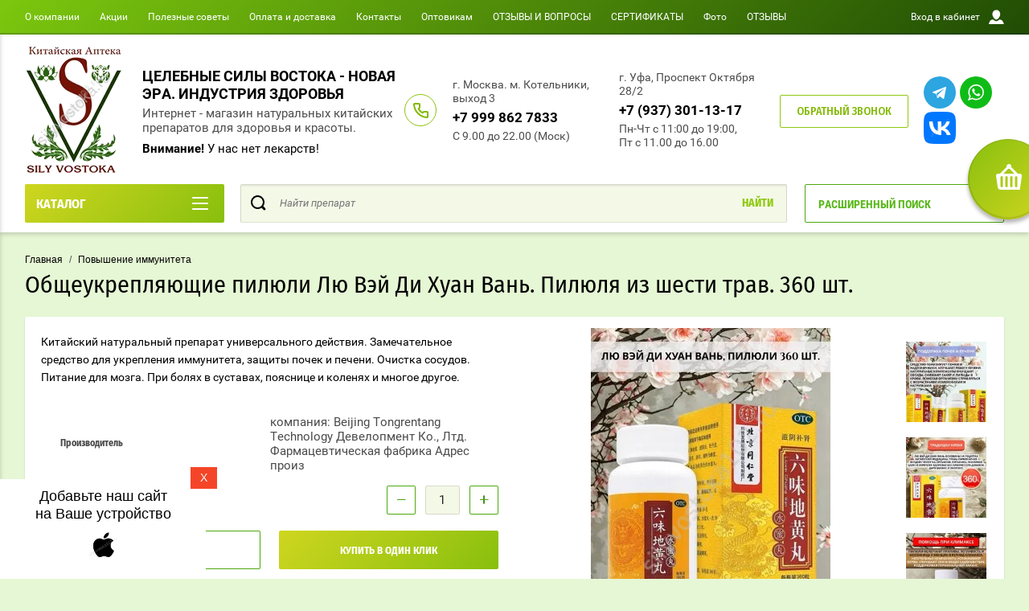

--- FILE ---
content_type: text/html; charset=utf-8
request_url: https://silyvostoka102.ru/magazin-meta-name-yandex-verification-content-85e7a4a9d1b2d17e-/product/obshcheukreplyayushchie-pilyuli-lyu-vej-di-huan-van-pilyulya-iz-shesti-trav-360-sht
body_size: 54549
content:

	<!doctype html>
<html lang="ru" >
<head>
<meta charset="utf-8">
<meta name="robots" content="all"/>
<title>Китайская Пилюля из шести трав Лю Вэй Ди Хуан Вань 360 шт.</title>
<!-- assets.top -->
<script src="/g/libs/nocopy/1.0.0/nocopy.for.all.js" ></script>
<!-- /assets.top -->

<meta name="description" content="китайские пилюли для укрепления иммунитета защиты почек и печени Очистка сосудов Питание для мозга При болях в суставах пояснице коленях устраняют шум в ушах гипертонию слабость потливость бессонница">
<meta name="keywords" content="Лю Вэй Ди Хуан Вань, китайский общеукрепляющий препарат, пилюли для почек и печени, натуральное средство для сосудов, лечение климакса у женщин, поддержка при простатите, средство от шума в ушах, питание для мозга и сердца, китайская медицина иммунитет, травяной препарат 360 таблеток">
<meta name="SKYPE_TOOLBAR" content="SKYPE_TOOLBAR_PARSER_COMPATIBLE">
<meta name="viewport" content="width=device-width, initial-scale=1.0, maximum-scale=1.0, user-scalable=no">
<meta name="cmsmagazine" content="cb261f9b518bb8af835497be0a315f16" />
<meta name="yandex-verification" content="8de9099cdbce6a15" />
<meta name="yandex-verification" content="375ed981d40ebd62" />
<meta name="format-detection" content="telephone=no">
<meta http-equiv="x-rim-auto-match" content="none">
<script charset="utf-8" src="/g/libs/jquery/2.0.0/jquery.min.js"></script>
	<link rel="stylesheet" href="/g/css/styles_articles_tpl.css">
<meta name="yandex-verification" content="0ed2f29e4020e333" />
<meta name="yandex-verification" content="87853838007bb972" />
<meta name="msvalidate.01" content="1D88B4B5647B1D4F447CAECBA678A55A" />
<link rel='stylesheet' type='text/css' href='/shared/highslide-4.1.13/highslide.min.css'/>
<script type='text/javascript' src='/shared/highslide-4.1.13/highslide-full.packed.js'></script>
<script type='text/javascript'>
hs.graphicsDir = '/shared/highslide-4.1.13/graphics/';
hs.outlineType = null;
hs.showCredits = false;
hs.lang={cssDirection:'ltr',loadingText:'Загрузка...',loadingTitle:'Кликните чтобы отменить',focusTitle:'Нажмите чтобы перенести вперёд',fullExpandTitle:'Увеличить',fullExpandText:'Полноэкранный',previousText:'Предыдущий',previousTitle:'Назад (стрелка влево)',nextText:'Далее',nextTitle:'Далее (стрелка вправо)',moveTitle:'Передвинуть',moveText:'Передвинуть',closeText:'Закрыть',closeTitle:'Закрыть (Esc)',resizeTitle:'Восстановить размер',playText:'Слайд-шоу',playTitle:'Слайд-шоу (пробел)',pauseText:'Пауза',pauseTitle:'Приостановить слайд-шоу (пробел)',number:'Изображение %1/%2',restoreTitle:'Нажмите чтобы посмотреть картинку, используйте мышь для перетаскивания. Используйте клавиши вперёд и назад'};</script>

            <!-- 46b9544ffa2e5e73c3c971fe2ede35a5 -->
            <script src='/shared/s3/js/lang/ru.js'></script>
            <script src='/shared/s3/js/common.min.js'></script>
        <link rel='stylesheet' type='text/css' href='/shared/s3/css/calendar.css' /><link rel="icon" href="/favicon.jpg" type="image/jpeg">

<!--s3_require-->
<link rel="stylesheet" href="/g/basestyle/1.0.1/user/user.css" type="text/css"/>
<link rel="stylesheet" href="/g/basestyle/1.0.1/user/user.blue.css" type="text/css"/>
<script type="text/javascript" src="/g/basestyle/1.0.1/user/user.js" async></script>
<!--/s3_require-->

<link rel='stylesheet' type='text/css' href='/t/images/__csspatch/2/patch.css'/>




	<link rel="stylesheet" type="text/css" href="/g/shop2v2/default/css/theme.less.css">
	<script type="text/javascript" src="/g/shop2v2/default/js/shop2v2-plugins.js"></script>

	<script type="text/javascript" src="/g/shop2v2/default/js/shop2.2.min.js"></script>

<script type="text/javascript">shop2.init({"productRefs": [],"apiHash": {"getPromoProducts":"307aa58fcee9870d2ab92f46a8cbe263","getSearchMatches":"84bccf3733bf891ff7aec0bb9074614d","getFolderCustomFields":"a2b3e43472d4b95160877d0d8b0521aa","getProductListItem":"fe4c8b3d894c56d8a46edcc53b00a89b","cartAddItem":"f5cf25505cbcca6a5c6e555ac6d162c3","cartRemoveItem":"3bd7d7d57c8ed359fcfe83d116df8488","cartUpdate":"3472cac3bf1e55987469d8d5d6dbf4e7","cartRemoveCoupon":"3fa58cb7e06be96a304a3b949b3a7df5","cartAddCoupon":"595ea83806f636d5142090eb9bfaf1e5","deliveryCalc":"3cf146667f5db083d4208f233b713717","printOrder":"807f2c8b7c03e0ebd9d4e973454672b1","cancelOrder":"106683904ca9d824589bf74cf1adcf61","cancelOrderNotify":"dccab7058eddc36c851a3ab1219cfb01","repeatOrder":"33e9a550b9c1dd6c1bff35fe235b5845","paymentMethods":"7e86863288469f13ac4bb38e21aee1aa","compare":"d6022f7bf4210547bdc801bf976bb8a2"},"hash": null,"verId": 1947705,"mode": "product","step": "","uri": "/magazin","IMAGES_DIR": "/d/","my": {"show_sections":true,"buy_alias":"\u0412 \u043a\u043e\u0440\u0437\u0438\u043d\u0443","special_alias":"\u0410\u043a\u0446\u0438\u044f","pricelist_options_toggle":true,"pricelist_options_hide_alias":"\u0412\u0441\u0435 \u043f\u0430\u0440\u0430\u043c\u0435\u0442\u0440\u044b","pricelist_options_show_alias":"\u0421\u043a\u0440\u044b\u0442\u044c \u043f\u0430\u0440\u0430\u043c\u0435\u0442\u0440\u044b","hide_in_search":["name","text"],"collection_image_width":250,"collection_image_height":250,"new_alias":"\u041d\u043e\u0432\u0438\u043d\u043a\u0430","cart_image_width":220,"cart_image_height":220,"hide_article":true,"hide_vendor_in_list":false,"show_modifications_params":false},"shop2_cart_order_payments": 3,"cf_margin_price_enabled": 0,"maps_yandex_key":"9e36b093-1cb1-4521-bb39-8ee97907378b","maps_google_key":""});</script>
<style type="text/css">.product-item-thumb {width: 400px;}.product-item-thumb .product-image, .product-item-simple .product-image {height: 400px;width: 400px;}.product-item-thumb .product-amount .amount-title {width: 304px;}.product-item-thumb .product-price {width: 350px;}.shop2-product .product-side-l {width: 250px;}.shop2-product .product-image {height: 250px;width: 250px;}.shop2-product .product-thumbnails li {width: 73px;height: 73px;}</style><link rel="manifest" href="/manifest.json">
<link rel="stylesheet" href="/g/css/styles_articles_tpl.css">


	
			<script> 
				if ('serviceWorker' in navigator) {
				  window.addEventListener('load', function() {
				    navigator.serviceWorker.register('https://silyvostoka102.ru/firebase-messaging-sw.js').then(function(registration) {
				    // Успешная регистрация
				    //registration.showNotification('title5555');
				    console.log('ServiceWorker registration successful');
				    }, 
				    function(err) {
				      // При регистрации произошла ошибка
				      console.log('ServiceWorker registration failed: ', err);
				    });
				  });
				}
			</script>
	
	
	<script>
	let url = window.location.pathname;
	if (url == "/offline"){
	  if (navigator.onLine == true){
	  	window.location.assign("/?_theme_id=1541907")
	  }
	}
	</script>
	
	
	<script src="https://www.gstatic.com/firebasejs/8.3.1/firebase-app.js"></script>
	<script src="https://www.gstatic.com/firebasejs/8.3.1/firebase-messaging.js"></script>

        <link rel="stylesheet" href="/t/images/theme4/theme.min.scss.css">
<link rel="stylesheet" href="/g/libs/jquery-slick/1.8.0/slick.css">

<!--<script async src="//pagead2.googlesyndication.com/pagead/js/adsbygoogle.js"></script>-->
<!--<script>-->
<!--  (adsbygoogle = window.adsbygoogle || []).push({-->
<!--    google_ad_client: "ca-pub-1212665184820141",-->
<!--    enable_page_level_ads: true-->
<!--  });-->
<!--</script>-->


<!-- Global site tag (gtag.js) - Google Analytics -->
<script async src="https://www.googletagmanager.com/gtag/js?id=UA-154989319-19"></script>

	<script>

	var fired = false;

	window.addEventListener('scroll', () => {
		if (fired === false) {
			fired = true;
			
			setTimeout(() => {
			window.dataLayer = window.dataLayer || [];
  function gtag(){dataLayer.push(arguments);}
  gtag('js', new Date());

  gtag('config', 'UA-154989319-19');      
			}, 6000)
		}
	});

	</script>

<!-- Yandex.Metrika counter 
<script type="text/javascript" >
   (function(m,e,t,r,i,k,a){m[i]=m[i]||function(){(m[i].a=m[i].a||[]).push(arguments)};
   m[i].l=1*new Date();k=e.createElement(t),a=e.getElementsByTagName(t)[0],k.async=1,k.src=r,a.parentNode.insertBefore(k,a)})
   (window, document, "script", "https://mc.yandex.ru/metrika/tag.js", "ym");

   ym(64706875, "init", {
        clickmap:true,
        trackLinks:true,
        accurateTrackBounce:true,
        webvisor:true,
        ecommerce:"dataLayer"
   });
</script>
<noscript><div><img src="https://mc.yandex.ru/watch/64706875" style="position:absolute; left:-9999px;" alt="" /></div></noscript>
 /Yandex.Metrika counter bottom -->


<link rel="stylesheet" href="/t/v12190/images/site.addons.scss.css">

<!--Shema.org -->

<script type="application/ld+json">
{
    "@context": "http://schema.org",
    "@type": "LocalBusiness",
    "name": "Китайская аптека Силы Востока",
    "address": {
        "@type": "PostalAddress",
        "addressLocality": "Уфа",
        "addressRegion": "Россия",
        "postalCode": "450054",
        "streetAddress": "Проспект Октября 68"
    },
    "image": "https://silyvostoka.ru/thumb/2/-J0-WgIfaBooIqUAhDbu9w/300r/d/ad166578-f9ea-40a4-8e6c-04c8e118719a.jpg",
    "telephone": ["8 987 057 99 52", "8 996 423 95 82"],
    "priceRange" : "40-7000RUB",
    "url": "https://silyvostoka.ru/",
    "openingHours":["Mo 11:00-19:00","Tu 11:00-19:00","We 11:00-19:00","Th 11:00-19:00","Fr 11:00-19:00","Su 11:00-19:00"],
    "openingHoursSpecification": [
        {
        "@type": "OpeningHoursSpecification",
        "dayOfWeek": "http:/schema.org/Monday",
        "opens": "11:00:00",
        "closes": "19:00:00"
        }
,        {
        "@type": "OpeningHoursSpecification",
        "dayOfWeek": "http:/schema.org/Tuesday",
        "opens": "11:00:00",
        "closes": "19:00:00"
        }
,        {
        "@type": "OpeningHoursSpecification",
        "dayOfWeek": "http:/schema.org/Wednesday",
        "opens": "11:00:00",
        "closes": "19:00:00"
        }
,        {
        "@type": "OpeningHoursSpecification",
        "dayOfWeek": "http:/schema.org/Thursday",
        "opens": "11:00:00",
        "closes": "19:00:00"
        }
,        {
        "@type": "OpeningHoursSpecification",
        "dayOfWeek": "http:/schema.org/Friday",
        "opens": "11:00:00",
        "closes": "19:00:00"
        }
,        {
        "@type": "OpeningHoursSpecification",
        "dayOfWeek": "http:/schema.org/Sunday",
        "opens": "11:00:00",
        "closes": "19:00:00"
        }
    ]
}
</script>

<!-- /Shema.org -->
<link rel="stylesheet" href="/t/v12190/images/css/pwa_styles.css">
<link rel="stylesheet" href="/t/v12190/images/css/advantages.scss.css">
<link rel="stylesheet" href="/t/v12190/images/css/shop_extra_styles.css">

</head>
<body class="sand page-in card-page">
	<div id="shop2-cart-preview" class="cart-emty">
		<svg class="big-cart-icon" id="SvgjsSvg1022" version="1.1" width="68" height="66" viewBox="0 0 68 66"><defs id="SvgjsDefs1023"></defs><path id="SvgjsPath1024" d="M417.26 59.01C417.77 55.589999999999996 415.44 52.75 412.03 52.75H407.09999999999997L390.14 35.79C390.28 35.28 390.34999999999997 34.74 390.34999999999997 34.19C390.34999999999997 30.769999999999996 387.58 27.999999999999996 384.15999999999997 27.999999999999996C380.74999999999994 27.999999999999996 377.97999999999996 30.769999999999996 377.97999999999996 34.19C377.97999999999996 34.739999999999995 378.04999999999995 35.28 378.18999999999994 35.79L361.22999999999996 52.75H356.28999999999996C352.87999999999994 52.75 350.54999999999995 55.55 351.06999999999994 59.01L355.37999999999994 87.74C355.88999999999993 91.16 359.0799999999999 94 362.48999999999995 94C362.48999999999995 94 374.96999999999997 94 387.3299999999999 94C399.67999999999995 94 412.0299999999999 94 412.0299999999999 94L416.1699999999999 66.26ZM365.6 59.1C367.31 59.1 368.70000000000005 60.51 368.70000000000005 62.260000000000005V84.49000000000001C368.70000000000005 86.24000000000001 367.32000000000005 87.65 365.6 87.65C363.89000000000004 87.65 362.51000000000005 86.24000000000001 362.51000000000005 84.49000000000001V62.260000000000005C362.51000000000005 60.510000000000005 363.88000000000005 59.10000000000001 365.6 59.10000000000001ZM377.98 59.1C379.68 59.1 381.07 60.51 381.07 62.260000000000005V84.49000000000001C381.07 86.24000000000001 379.7 87.65 377.98 87.65C376.27000000000004 87.65 374.88 86.24000000000001 374.88 84.49000000000001V62.260000000000005C374.88 60.510000000000005 376.26 59.10000000000001 377.98 59.10000000000001ZM390.35 59.1C392.06 59.1 393.45000000000005 60.51 393.45000000000005 62.260000000000005V84.49000000000001C393.45000000000005 86.24000000000001 392.07000000000005 87.65 390.35 87.65C388.64000000000004 87.65 387.26000000000005 86.24000000000001 387.26000000000005 84.49000000000001V62.260000000000005C387.26000000000005 60.510000000000005 388.63000000000005 59.10000000000001 390.35 59.10000000000001ZM402.73 59.18C404.43 59.18 405.82 60.589999999999996 405.82 62.34V84.57000000000001C405.82 86.32000000000001 404.45 87.73 402.73 87.73C401.02000000000004 87.73 399.63 86.32000000000001 399.63 84.57000000000001V62.34C399.63 60.59 401.01 59.18000000000001 402.73 59.18000000000001ZM382.56 40.17C383.07 40.300000000000004 383.61 40.38 384.16 40.38C384.72 40.38 385.26000000000005 40.300000000000004 385.77000000000004 40.17L398.35 52.75H369.98Z " fill="#f74963" fill-opacity="1" transform="matrix(1,0,0,1,-350,-28)"></path></svg>	
	
	<div class="cart-icon total disabled">
		<svg id="SvgjsSvg1008" version="1.1" width="33" height="32" viewBox="0 0 33 32"><defs id="SvgjsDefs1009"></defs><path id="SvgjsPath1010" d="M1907.12 202.04C1907.37 200.37 1906.2399999999998 199 1904.59 199H1902.1999999999998L1893.9799999999998 190.78C1894.0399999999997 190.53 1894.0799999999997 190.27 1894.0799999999997 190C1894.0799999999997 188.34 1892.7399999999998 187 1891.0799999999997 187C1889.4199999999996 187 1888.0799999999997 188.34 1888.0799999999997 190C1888.0799999999997 190.27 1888.1099999999997 190.53 1888.1799999999996 190.78L1879.9599999999996 199H1877.5699999999995C1875.9099999999994 199 1874.7799999999995 200.36 1875.0399999999995 202.04L1877.1199999999994 215.95999999999998C1877.3699999999994 217.62999999999997 1878.9199999999994 218.99999999999997 1880.5699999999995 218.99999999999997C1880.5699999999995 218.99999999999997 1886.6199999999994 218.99999999999997 1892.6099999999994 218.99999999999997C1898.5999999999995 218.99999999999997 1904.5899999999995 218.99999999999997 1904.5899999999995 218.99999999999997L1906.5999999999995 205.54999999999998ZM1882.08 202.08C1882.9099999999999 202.08 1883.58 202.76000000000002 1883.58 203.61V214.39000000000001C1883.58 215.24 1882.9099999999999 215.92000000000002 1882.08 215.92000000000002C1881.25 215.92000000000002 1880.58 215.24 1880.58 214.39000000000001V203.61C1880.58 202.76000000000002 1881.25 202.08 1882.08 202.08ZM1888.08 202.08C1888.9099999999999 202.08 1889.58 202.76000000000002 1889.58 203.61V214.39000000000001C1889.58 215.24 1888.9099999999999 215.92000000000002 1888.08 215.92000000000002C1887.25 215.92000000000002 1886.58 215.24 1886.58 214.39000000000001V203.61C1886.58 202.76000000000002 1887.25 202.08 1888.08 202.08ZM1894.08 202.08C1894.9099999999999 202.08 1895.58 202.76000000000002 1895.58 203.61V214.39000000000001C1895.58 215.24 1894.9099999999999 215.92000000000002 1894.08 215.92000000000002C1893.25 215.92000000000002 1892.58 215.24 1892.58 214.39000000000001V203.61C1892.58 202.76000000000002 1893.25 202.08 1894.08 202.08ZM1900.08 202.12C1900.9099999999999 202.12 1901.58 202.8 1901.58 203.65V214.43C1901.58 215.27 1900.9099999999999 215.96 1900.08 215.96C1899.25 215.96 1898.58 215.27 1898.58 214.43V203.65C1898.58 202.8 1899.25 202.12 1900.08 202.12ZM1890.3 192.9C1890.55 192.96 1890.81 193 1891.08 193C1891.35 193 1891.61 192.96 1891.86 192.9L1897.9599999999998 199H1884.1999999999998Z " fill="#ffffff" fill-opacity="1" transform="matrix(1,0,0,1,-1875,-187)" class="small-cart-ico"></path></svg>
		<span class="cart-icon-amount">
			0
		</span>

		 <a href="/magazin/cart" class="cart-icon">
			<svg id="SvgjsSvg1013" version="1.1" width="18" height="16" viewBox="0 0 18 16"><defs id="SvgjsDefs1014"></defs><path id="SvgjsPath1015" d="M1335.29 526.29C1334.8999999999999 526.68 1334.8999999999999 527.3199999999999 1335.29 527.7099999999999C1335.68 528.0999999999999 1336.32 528.0999999999999 1336.71 527.7099999999999L1342.71 521.7099999999999C1343.1000000000001 521.3199999999999 1343.1000000000001 520.68 1342.71 520.29L1336.71 514.29C1336.32 513.9 1335.68 513.9 1335.29 514.29C1334.8999999999999 514.68 1334.8999999999999 515.3199999999999 1335.29 515.7099999999999L1339.58 519.9999999999999H1326V521.9999999999999H1339.58Z " fill="#fff" fill-opacity="1" transform="matrix(1,0,0,1,-1326,-513)"></path></svg>		 
			<span class="cart-icon-amount">оформить заказ</span>
		 </a>		
	</div>
		<div class="cart-body">
		<div class="close-cart"></div>
				<div class="cart-price-amount">
			Ваша корзина пуста
		</div>
			</div>
</div>	<div class="left-panel-mobile">
		<div class="left-panel-mobile-in">
			<div class="close-panel"></div>
			<div id="menu" class="mobile-left-panel slideout-menu">
				<div class="categories-wrap_mobile">
				 	<ul class="categories_mobile">
				 		<li class="categories_title mobile_title">КАТАЛОГ ТОВАРОВ</li>
				            				                 				                 				                 				                 				            				                 				                      				                      				                           <li class="sublevel"><a class="has_sublayer" href="/magazin/folder/akcii-i-skidki">Акции и скидки</a>
				                      				                 				                 				                 				                 				            				                 				                      				                           				                                <ul>
				                                    <li class="parrent_name"><a href="/magazin/folder/akcii-i-skidki">Акции и скидки</a></li>
				                            					                      				                      				                           <li ><a href="/magazin/folder/skidki">Распродажа по срокам</a>
				                      				                 				                 				                 				                 				            				                 				                      				                           				                                </li>
				                                				                           				                      				                      				                           <li ><a href="/folder/254223907">Акции</a>
				                      				                 				                 				                 				                 				            				                 				                      				                           				                                </li>
				                                				                                     </ul></li>
				                                				                           				                      				                      				                           <li ><a href="/magazin-meta-name-yandex-verification-content-85e7a4a9d1b2d17e-/folder/nashi-novinki">Наши новинки</a>
				                      				                 				                 				                 				                 				            				                 				                      				                           				                                </li>
				                                				                           				                      				                      				                           <li ><a href="/magazin/folder/bady-brend-enweiwan">БАДы бренд «Enweiwan»</a>
				                      				                 				                 				                 				                 				            				                 				                      				                           				                                </li>
				                                				                           				                      				                      				                           <li ><a href="/magazin/folder/bady-natural">БАДы Natural</a>
				                      				                 				                 				                 				                 				            				                 				                      				                           				                                </li>
				                                				                           				                      				                      				                           <li ><a href="/magazin/folder/kordiceps">Кордицепс</a>
				                      				                 				                 				                 				                 				            				                 				                      				                           				                                </li>
				                                				                           				                      				                      				                           <li ><a href="/magazin-meta-name-yandex-verification-content-85e7a4a9d1b2d17e-/folder/sanchi">САНЧИ</a>
				                      				                 				                 				                 				                 				            				                 				                      				                           				                                </li>
				                                				                           				                      				                      				                           <li ><a href="/magazin/folder/gangliozid">Ганглиозиды</a>
				                      				                 				                 				                 				                 				            				                 				                      				                           				                                </li>
				                                				                           				                      				                      				                           <li ><a href="/magazin/folder/kitayskiye-preparaty-po-naznacheniyu">Китайские препараты по назначению</a>
				                      				                 				                 				                 				                 				            				                 				                      				                           				                                </li>
				                                				                           				                      				                      				                           <li ><a href="/magazin/folder/kitayskiye-tabletki-kapsuly-pilyuli-bolyusy">Китайские таблетки, капсулы, пилюли, болюсы</a>
				                      				                 				                 				                 				                 				            				                 				                      				                           				                                </li>
				                                				                           				                      				                      				                           <li ><a href="/magazin/folder/kitajskie-tradicionnye-eliksiry">Китайские  традиционные эликсиры</a>
				                      				                 				                 				                 				                 				            				                 				                      				                           				                                </li>
				                                				                           				                      				                      				                           <li ><a href="/magazin/folder/lechebnyye-plastyri">Китайские пластыри</a>
				                      				                 				                 				                 				                 				            				                 				                      				                           				                                </li>
				                                				                           				                      				                      				                           <li class="sublevel"><a class="has_sublayer" href="/magazin/folder/mazi-kremy-balzamy">Кремы, мази. бальзамы</a>
				                      				                 				                 				                 				                 				            				                 				                      				                           				                                <ul>
				                                    <li class="parrent_name"><a href="/magazin/folder/mazi-kremy-balzamy">Кремы, мази. бальзамы</a></li>
				                            					                      				                      				                           <li ><a href="/magazin/folder/ot-kozhnyh-zabolevanij">от кожных заболеваний</a>
				                      				                 				                 				                 				                 				            				                 				                      				                           				                                </li>
				                                				                           				                      				                      				                           <li ><a href="/magazin/folder/dlya-sustavov-i-myshc">для суставов и мышц</a>
				                      				                 				                 				                 				                 				            				                 				                      				                           				                                </li>
				                                				                           				                      				                      				                           <li ><a href="/magazin/folder/ot-varikoza">от варикоза</a>
				                      				                 				                 				                 				                 				            				                 				                      				                           				                                </li>
				                                				                           				                      				                      				                           <li ><a href="/magazin/folder/kosmeticheskie">косметические</a>
				                      				                 				                 				                 				                 				            				                 				                      				                           				                                </li>
				                                				                           				                      				                      				                           <li ><a href="/magazin/folder/protivovospalitelnye">Противовоспалительные</a>
				                      				                 				                 				                 				                 				            				                 				                      				                           				                                </li>
				                                				                           				                      				                      				                           <li ><a href="/magazin/folder/ot-gribka-nogtej">ОТ грибка ногтей</a>
				                      				                 				                 				                 				                 				            				                 				                      				                           				                                </li>
				                                				                           				                      				                      				                           <li ><a href="/magazin/folder/dlya-volos">Для волос</a>
				                      				                 				                 				                 				                 				            				                 				                      				                           				                                </li>
				                                				                           				                      				                      				                           <li ><a href="/magazin/folder/ot-gemorroya-1">От геморроя</a>
				                      				                 				                 				                 				                 				            				                 				                      				                           				                                </li>
				                                				                                     </ul></li>
				                                				                           				                      				                      				                           <li ><a href="/magazin/folder/sprei">Спреи</a>
				                      				                 				                 				                 				                 				            				                 				                      				                           				                                </li>
				                                				                           				                      				                      				                           <li ><a href="/magazin/folder/glaznye-kapli">Глазные капли</a>
				                      				                 				                 				                 				                 				            				                 				                      				                           				                                </li>
				                                				                           				                      				                      				                           <li class="sublevel"><a class="has_sublayer" href="/magazin/folder/naturalnaya-kitayskaya-kosmetika">Натуральная китайская косметика</a>
				                      				                 				                 				                 				                 				            				                 				                      				                           				                                <ul>
				                                    <li class="parrent_name"><a href="/magazin/folder/naturalnaya-kitayskaya-kosmetika">Натуральная китайская косметика</a></li>
				                            					                      				                      				                           <li class="sublevel"><a class="has_sublayer" href="/magazin/folder/maski-dlya-lica">Маски для лица</a>
				                      				                 				                 				                 				                 				            				                 				                      				                           				                                <ul>
				                                    <li class="parrent_name"><a href="/magazin/folder/maski-dlya-lica">Маски для лица</a></li>
				                            					                      				                      				                           <li ><a href="/magazin/folder/seriya-maski-plenka-qiansoto-v-assortimente">Серия: Маски - плёнка &quot;QIANSOTO&quot; (в ассортименте)</a>
				                      				                 				                 				                 				                 				            				                 				                      				                           				                                </li>
				                                				                                     </ul></li>
				                                				                           				                      				                      				                           <li class="sublevel"><a class="has_sublayer" href="/magazin/folder/krema-kosmeticheskie">Крема уходовые косметические</a>
				                      				                 				                 				                 				                 				            				                 				                      				                           				                                <ul>
				                                    <li class="parrent_name"><a href="/magazin/folder/krema-kosmeticheskie">Крема уходовые косметические</a></li>
				                            					                      				                      				                           <li ><a href="/magazin/folder/krema-dlya-oblasti-vokrug-glaz">Крема для области вокруг глаз</a>
				                      				                 				                 				                 				                 				            				                 				                      				                           				                                </li>
				                                				                           				                      				                      				                           <li ><a href="/magazin/folder/krema-dlya-lica-i-shei">Крема для лица и шеи</a>
				                      				                 				                 				                 				                 				            				                 				                      				                           				                                </li>
				                                				                                     </ul></li>
				                                				                           				                      				                      				                           <li ><a href="/magazin-meta-name-yandex-verification-content-85e7a4a9d1b2d17e-/folder/skraby">Скрабы, пилинги, умывалки</a>
				                      				                 				                 				                 				                 				            				                 				                      				                           				                                </li>
				                                				                           				                      				                      				                           <li ><a href="/magazin/folder/skraby-i-pilingi-2">Сыворотки, эмульсии, тоники...</a>
				                      				                 				                 				                 				                 				            				                 				                      				                           				                                </li>
				                                				                           				                      				                      				                           <li ><a href="/folder/254210907">Уход за волосами</a>
				                      				                 				                 				                 				                 				            				                 				                      				                           				                                </li>
				                                				                                     </ul></li>
				                                				                           				                      				                      				                           <li class="sublevel"><a class="has_sublayer" href="/magazin-meta-name-yandex-verification-content-85e7a4a9d1b2d17e-/folder/dlya-sustavov-i-pozvonochnika">Для суставов и позвоночника</a>
				                      				                 				                 				                 				                 				            				                 				                      				                           				                                <ul>
				                                    <li class="parrent_name"><a href="/magazin-meta-name-yandex-verification-content-85e7a4a9d1b2d17e-/folder/dlya-sustavov-i-pozvonochnika">Для суставов и позвоночника</a></li>
				                            					                      				                      				                           <li ><a href="/magazin/folder/sredstva-dlya-priema-vnutr-tabletki-kapsuly">Средства для приема внутрь (таблетки капсулы) для лечения суставов</a>
				                      				                 				                 				                 				                 				            				                 				                      				                           				                                </li>
				                                				                           				                      				                      				                           <li ><a href="/magazin/folder/glyukozaminy-hondroitiny-kalcij-i-drugie-vitaminy-dlya-sustavov">Глюкозамины, Хондроитины, Кальций и другие витамины для суставов</a>
				                      				                 				                 				                 				                 				            				                 				                      				                           				                                </li>
				                                				                           				                      				                      				                           <li ><a href="/magazin/folder/obezbolivayushchie-preparaty">Обезболивающие препараты</a>
				                      				                 				                 				                 				                 				            				                 				                      				                           				                                </li>
				                                				                           				                      				                      				                           <li ><a href="/magazin/folder/plastyri-obezbolivayushchie">Пластыри обезболивающие</a>
				                      				                 				                 				                 				                 				            				                 				                      				                           				                                </li>
				                                				                           				                      				                      				                           <li ><a href="/magazin/folder/sprei-obezbolivayushchie-i-protivovospalitelnye">Спреи, мази, крема, бальзамы обезболивающие и противовоспалительные</a>
				                      				                 				                 				                 				                 				            				                 				                      				                           				                                </li>
				                                				                           				                      				                      				                           <li ><a href="/magazin/folder/turmalin">Турмалин</a>
				                      				                 				                 				                 				                 				            				                 				                      				                           				                                </li>
				                                				                                     </ul></li>
				                                				                           				                      				                      				                           <li ><a href="/magazin/folder/dljamozga">Препараты для мозга</a>
				                      				                 				                 				                 				                 				            				                 				                      				                           				                                </li>
				                                				                           				                      				                      				                           <li ><a href="/magazin/folder/imunitet">Повышение иммунитета</a>
				                      				                 				                 				                 				                 				            				                 				                      				                           				                                </li>
				                                				                           				                      				                      				                           <li ><a href="/magazin/folder/nerven">Нервная система</a>
				                      				                 				                 				                 				                 				            				                 				                      				                           				                                </li>
				                                				                           				                      				                      				                           <li ><a href="/magazin/folder/serdce">Сердечно сосудистая система</a>
				                      				                 				                 				                 				                 				            				                 				                      				                           				                                </li>
				                                				                           				                      				                      				                           <li ><a href="/magazin/folder/diabet">Диабет</a>
				                      				                 				                 				                 				                 				            				                 				                      				                           				                                </li>
				                                				                           				                      				                      				                           <li ><a href="/magazin/folder/opornaja">Опорно–двигательная система</a>
				                      				                 				                 				                 				                 				            				                 				                      				                           				                                </li>
				                                				                           				                      				                      				                           <li ><a href="/magazin/folder/muzhskaya-liniya">МУЖСКОЕ ЗДОРОВЬЕ</a>
				                      				                 				                 				                 				                 				            				                 				                      				                           				                                </li>
				                                				                           				                      				                      				                           <li ><a href="/magazin/folder/zhenskaya-liniya">Женское здоровье</a>
				                      				                 				                 				                 				                 				            				                 				                      				                           				                                </li>
				                                				                           				                      				                      				                           <li ><a href="/magazin/folder/snizheniye-vesa">Снижение веса</a>
				                      				                 				                 				                 				                 				            				                 				                      				                           				                                </li>
				                                				                           				                      				                      				                           <li ><a href="/magazin/folder/mochepolovaj">Мочеполовая система</a>
				                      				                 				                 				                 				                 				            				                 				                      				                           				                                </li>
				                                				                           				                      				                      				                           <li ><a href="/magazin/folder/koja">Кожные заболевания</a>
				                      				                 				                 				                 				                 				            				                 				                      				                           				                                </li>
				                                				                           				                      				                      				                           <li ><a href="/magazin/folder/mineralnyye-vody">Онкологические заболевания</a>
				                      				                 				                 				                 				                 				            				                 				                      				                           				                                </li>
				                                				                           				                      				                      				                           <li ><a href="/magazin/folder/zheludochno-kishechnyy-trakt">Желудочно-кишечный тракт</a>
				                      				                 				                 				                 				                 				            				                 				                      				                           				                                </li>
				                                				                           				                      				                      				                           <li ><a href="/magazin/folder/zabolevaniya-pecheni-i-zhelchnogo-puzyrya">Заболевания печени и желчного пузыря</a>
				                      				                 				                 				                 				                 				            				                 				                      				                           				                                </li>
				                                				                           				                      				                      				                           <li class="sublevel"><a class="has_sublayer" href="/magazin/folder/vosstanovleniye-zreniya">Всё для зрения</a>
				                      				                 				                 				                 				                 				            				                 				                      				                           				                                <ul>
				                                    <li class="parrent_name"><a href="/magazin/folder/vosstanovleniye-zreniya">Всё для зрения</a></li>
				                            					                      				                      				                           <li ><a href="/magazin/folder/kapli-dlya-glaz">капли для глаз</a>
				                      				                 				                 				                 				                 				            				                 				                      				                           				                                </li>
				                                				                                     </ul></li>
				                                				                           				                      				                      				                           <li ><a href="/magazin/folder/protivovospalitelnyye-i-zharoponizhayushchiye-sredstva">Противовоспалительные и жаропонижающие средства</a>
				                      				                 				                 				                 				                 				            				                 				                      				                           				                                </li>
				                                				                           				                      				                      				                           <li ><a href="/magazin/folder/dykhatelnaya-sistema">Дыхательная система</a>
				                      				                 				                 				                 				                 				            				                 				                      				                           				                                </li>
				                                				                           				                      				                      				                           <li ><a href="/magazin/folder/detoksikatsiya-organizma">Детоксикация организма</a>
				                      				                 				                 				                 				                 				            				                 				                      				                           				                                </li>
				                                				                           				                      				                      				                           <li ><a href="/magazin/folder/omolozheniye">Омоложение</a>
				                      				                 				                 				                 				                 				            				                 				                      				                           				                                </li>
				                                				                           				                      				                      				                           <li ><a href="/magazin/folder/detskoye-zdorovye">Детское здоровье</a>
				                      				                 				                 				                 				                 				            				                 				                      				                           				                                </li>
				                                				                           				                      				                      				                           <li ><a href="/magazin/folder/kitayskiy-chay">Китайский чай</a>
				                      				                 				                 				                 				                 				            				                 				                      				                           				                                </li>
				                                				                           				                      				                      				                           <li ><a href="/magazin/folder/zdorovyye-volosy">Здоровые волосы</a>
				                      				                 				                 				                 				                 				            				                 				                      				                           				                                </li>
				                                				                           				                      				                      				                           <li ><a href="/magazin/folder/ot-prostudy-i-grippa">От простуды и гриппа</a>
				                      				                 				                 				                 				                 				            				                 				                      				                           				                                </li>
				                                				                           				                      				                      				                           <li ><a href="/magazin/folder/naturalnyye-vitaminy">НАТУРАЛЬНЫЕ ВИТАМИНЫ</a>
				                      				                 				                 				                 				                 				            				                 				                      				                           				                                </li>
				                                				                           				                      				                      				                           <li class="sublevel"><a class="has_sublayer" href="/magazin-meta-name-yandex-verification-content-85e7a4a9d1b2d17e-/folder/ukhod-za-polostyu-rta">Уход за полостью рта</a>
				                      				                 				                 				                 				                 				            				                 				                      				                           				                                <ul>
				                                    <li class="parrent_name"><a href="/magazin-meta-name-yandex-verification-content-85e7a4a9d1b2d17e-/folder/ukhod-za-polostyu-rta">Уход за полостью рта</a></li>
				                            					                      				                      				                           <li ><a href="/magazin/folder/zubnye-pasty">Зубные пасты</a>
				                      				                 				                 				                 				                 				            				                 				                      				                           				                                </li>
				                                				                           				                      				                      				                           <li ><a href="/folder/253940307">Зубные Щётки</a>
				                      				                 				                 				                 				                 				            				                 				                      				                           				                                </li>
				                                				                                     </ul></li>
				                                				                           				                      				                      				                           <li ><a href="/magazin-meta-name-yandex-verification-content-85e7a4a9d1b2d17e-/folder/massazhery">Массажеры и всё для массажа</a>
				                      				                 				                 				                 				                 				            				                 				                      				                           				                                </li>
				                                				                           				                      				                      				                           <li ><a href="/magazin-meta-name-yandex-verification-content-85e7a4a9d1b2d17e-/folder/turmalinovyye-izdeliya">Турмалиновые изделия</a>
				                      				                 				                 				                 				                 				            				                 				                      				                           				                                </li>
				                                				                           				                      				                      				                           <li ><a href="/folder/kitayskie-mazi-ot-psoriaza">Китайские мази от псориаза</a>
				                      				                 				                 				                 				                 				            				                 				                      				                           				                                </li>
				                                				                           				                      				                      				                           <li ><a href="/folder/kitayskie-maski-dlya-lica">Китайские маски для лица</a>
				                      				                 				                 				                 				                 				            				                 				                      				                           				                                </li>
				                                				                           				                      				                      				                           <li ><a href="/magazin/folder/skraby-i-pilingi">Скрабы и пилинги</a>
				                      				                 				                 				                 				                 				            				                 				                      				                           				                                </li>
				                                				                           				                      				                      				                           <li ><a href="/magazin/folder/ot-gemorroya">от геморроя</a>
				                      				                 				                 				                 				                 				            				                 				                      				                           				                                </li>
				                                				                           				                      				                      				                           <li ><a href="/magazin/folder/obezbolivayushchie">обезболивающие</a>
				                      				                 				                 				                 				                 				            				                 				                      				                           				                                </li>
				                                				                           				                      				                      				                           <li ><a href="/magazin/folder/shampuni-balzamy">Шампуни, бальзамы, масла</a>
				                      				                 				                 				                 				                 				            				                 				                      				                           				                                </li>
				                                				                           				                      				                      				                           <li ><a href="/magazin/folder/antivozrastnoj-korejskij-krem-s-pro-xylane-dlya-uhoda-za-kozhej-lica-i-shei-50-g">Антивозрастной корейский крем с Pro-Xylane для ухода за кожей лица и шеи, 50 г</a>
				                      				                 				                 				                 				                 				            				            				            </li>
				    </ul>
			    </div>	
		    </div>	
	    </div>
	</div>
	<div class="overlay"></div>
	<div class="site-wrapper">
	<div class="scroll-top"><span></span></div>
		<header role="banner" class="site-header">
		 <div class="menu-panel-wrapper">
		 	<div class="menu-panel-in">
		 		<div class="menu-ico">
		 			<span></span>
		 			<div class="title">Каталог</div>
		 		</div>
		 		<div class="search-ico"></div>
			 	 <ul class="menu-top"><li><a href="/o-kompanii" >О компании</a></li><li><a href="/akcii" >Акции</a></li><li><a href="/poleznyye-sovety" >Полезные советы</a></li><li><a href="/oplata-i-dostavka" >Оплата и доставка</a></li><li><a href="/kontakty" >Контакты</a></li><li><a href="/optovikam" >Оптовикам</a></li><li><a href="/otzyvy-i-voprosy" >ОТЗЫВЫ И ВОПРОСЫ</a></li><li><a href="/sertifikaty" >СЕРТИФИКАТЫ</a></li><li><a href="/foto" >Фото</a></li><li><a href="/otzyvy" >ОТЗЫВЫ</a></li></ul>				<div class="login-top">
				<span>Вход в кабинет</span>
					<span class="login-close"></span>
				</div>
			</div>
		 </div>
		 <div class="header-bottom-panel">
		 	<div class="header-bottom-panel-top has-logo">
	 			<div class="site-name-wrap">
										<a class="logo" href="http://silyvostoka102.ru"><img src="/thumb/2/kzjOrJ2umfVM8VcyIpw7mg/120r/d/logo_2.png" alt="ЦЕЛЕБНЫЕ СИЛЫ ВОСТОКА  -  НОВАЯ ЭРА. ИНДУСТРИЯ ЗДОРОВЬЯ"></a>
						
					<!--noindex-->
					<div class="logoTextWr">
							<a class="name-desc-wrapp" href="http://silyvostoka102.ru"  title="На главную страницу">
								<div class="comapany-name">ЦЕЛЕБНЫЕ СИЛЫ ВОСТОКА  -  НОВАЯ ЭРА. ИНДУСТРИЯ ЗДОРОВЬЯ</div>
							</a>
														<div class="site-descriptor site-name-desc">Интернет - магазин натуральных китайских <br />
препаратов для здоровья и красоты.</div>
																					<div class="siteDesc"><span>Внимание!</span> У нас нет лекарств!</div>
												</div>
					
					<!--/noindex-->
				</div>
				<div class="right-part">
										<div class="contactWr">
																					<div class="phBl bl1">
																		<div class="addTel">
										г. Москва. м. Котельники, выход 3
									</div>
																		<div class="phones">
										<a href="tel:+7 999 862 7833">+7 999 862 7833</a>
									</div>
																		<div class="timeWork">
										С 9.00 до 22.00 (Моск)
									</div>
																	</div>
																												<div class="phBl bl2">
																		<div class="addTel">
										г. Уфа, Проспект Октября 28/2
									</div>
																		<div class="phones">
										<a href="tel:+7 (937) 301-13-17">+7 (937) 301-13-17</a>
									</div>
																		<div class="timeWork">
										Пн-Чт с 11:00 до 19:00,<br />
Пт с 11.00 до 16.00
									</div>
																	</div>
																		</div>
															
					<div class="btnSocWr">
													<div class="link-top">Обратный звонок</div>
																		<div class="social">
						 <div class="soc_wrap">
						   
						   <a href="https://t.me/Silyvostoka">
						    <img src="/thumb/2/ZI80L9_l1UyVyTumuWmwIA/r/d/1telegram.svg">
						   </a>
						   
						   <a href="https://chat.whatsapp.com/LYBArybrFDeADSPSfZIPEK">
						    <img src="/thumb/2/9Ok8QRpMEYkkHsF9vkhZpA/r/d/1whatsapp.svg">
						   </a>
						   
						   <a href="https://m.vk.com/kitaiskayaapteka?from=groups">
						    <img src="/thumb/2/56WMNBSp38eRzpByMUl3Ew/r/d/vk_compact_logo_2021-presentsvg.png">
						   </a>
						  						 </div>
						</div>
											</div>
					
				</div>
			</div>	
			<div class="folders-title">
				<span class="desctop">КАТАЛОГ</span>
								<span class="arr">
					<svg id="SvgjsSvg1000" xmlns="http://www.w3.org/2000/svg" version="1.1" xmlns:xlink="http://www.w3.org/1999/xlink" xmlns:svgjs="http://svgjs.com/svgjs" width="20" height="16" viewBox="0 0 20 16"><!--<title>Rectangle 2</title>--><desc>Created with Avocode.</desc><defs id="SvgjsDefs1001"></defs><path id="SvgjsPath1007" d="M515 189H533C533.55228 189 534 189.44772 534 190C534 190.55228 533.55228 191 533 191H515C514.44772 191 514 190.55228 514 190C514 189.44772 514.44772 189 515 189ZM515 175H533C533.55228 175 534 175.44772 534 176C534 176.55228 533.55228 177 533 177H515C514.44772 177 514 176.55228 514 176C514 175.44772 514.44772 175 515 175ZM515 182H533C533.55228 182 534 182.44772 534 183C534 183.55228 533.55228 184 533 184H515C514.44772 184 514 183.55228 514 183C514 182.44772 514.44772 182 515 182Z " fill="#ffffff" fill-opacity="1" transform="matrix(1,0,0,1,-514,-175)"></path></svg>
				</span>
			</div>
				
	
<div class="shop2-block search-form ">
	<div class="search-overlay"></div>
	<div class="shop2-block-title isMobile-title">
		<strong>Расширенный поиск</strong>
		<span>&nbsp;</span>
	</div>
	<div class="block-body">
		
		<div class="close-search-back">
			Назад
			<span></span>
			<div class="close-search close-icon"></div>
		</div>
		<div class="search-back"></div>
		<div class="search-mobile-title">
			Расширенный поиск
			<svg id="SvgjsSvg1008" version="1.1" width="20" height="15" viewBox="0 0 20 15"><defs id="SvgjsDefs1009"></defs><path id="SvgjsPath1010" d="M1219 430H1229C1229.55228 430 1230 430.44772 1230 431C1230 431.55228 1229.55228 432 1229 432H1219C1218.44772 432 1218 431.55228 1218 431C1218 430.44772 1218.44772 430 1219 430ZM1211 439H1221C1221.55228 439 1222 439.44772 1222 440C1222 440.55228 1221.55228 441 1221 441H1211C1210.44772 441 1210 440.55228 1210 440C1210 439.44772 1210.44772 439 1211 439ZM1228 439H1229C1229.55228 439 1230 439.44772 1230 440C1230 440.55228 1229.55228 441 1229 441H1228C1227.44772 441 1227 440.55228 1227 440C1227 439.44772 1227.44772 439 1228 439ZM1211 430H1212C1212.55228 430 1213 430.44772 1213 431C1213 431.55228 1212.55228 432 1212 432H1211C1210.44772 432 1210 431.55228 1210 431C1210 430.44772 1210.44772 430 1211 430ZM1214 429.5C1214 428.67157 1214.67157 428 1215.5 428C1216.32843 428 1217 428.67157 1217 429.5V432.5C1217 433.32843 1216.32843 434 1215.5 434C1214.67157 434 1214 433.32843 1214 432.5ZM1223 438.5C1223 437.67157 1223.67157 437 1224.5 437C1225.32843 437 1226 437.67157 1226 438.5V441.5C1226 442.32843 1225.32843 443 1224.5 443C1223.67157 443 1223 442.32843 1223 441.5Z " fill="#212121" fill-opacity="1" transform="matrix(1,0,0,1,-1210,-428)"></path></svg>
		</div>
		<form action="/magazin/search" enctype="multipart/form-data">
			<input type="hidden" name="sort_by" value=""/>

						
							<div class="row clear-self">
					<label class="row-title" for="shop2-name">Цена:</label>
					<div class="param-wrap param_range price range_slider_wrapper">
	                    <div class="td param-body">
	                        <div class="price_range clear-self">
	                        	<label class="range min">
	                                <input name="s[price][min]" type="text" size="5" class="small low" value="0" />
	                            </label>
	                            <label class="range max">   
	    							<input name="s[price][max]" type="text" size="5" class="small hight" value="250000" />
	    						</label>	
	                        </div>
	                        <div class="input_range_slider">
	                        	<span class="shop2-from">от</span>
	                        	<span class="shop2-to">до</span>
	                        </div>
	                    </div>
	                </div>
				</div>
			
			
			
			
							<div class="row">
					<div class="row-title">Выберите категорию:</div>
					<select name="s[folder_id]" id="s[folder_id]">
						<option value="">Все</option>
																																		<option value="29307307" >
									 Акции и скидки
								</option>
																												<option value="97723302" >
									&raquo; Распродажа по срокам
								</option>
																												<option value="254223907" >
									&raquo; Акции
								</option>
																												<option value="556541016" >
									 Наши новинки
								</option>
																												<option value="271690306" >
									 БАДы бренд «Enweiwan»
								</option>
																												<option value="449879616" >
									 БАДы Natural
								</option>
																												<option value="559777216" >
									 Кордицепс
								</option>
																												<option value="484163416" >
									 САНЧИ
								</option>
																												<option value="138043107" >
									 Ганглиозиды
								</option>
																												<option value="431406616" >
									 Китайские препараты по назначению
								</option>
																												<option value="431406816" >
									 Китайские таблетки, капсулы, пилюли, болюсы
								</option>
																												<option value="213386507" >
									 Китайские  традиционные эликсиры
								</option>
																												<option value="39363216" >
									 Китайские пластыри
								</option>
																												<option value="39363416" >
									 Кремы, мази. бальзамы
								</option>
																												<option value="106550708" >
									&raquo; от кожных заболеваний
								</option>
																												<option value="106551108" >
									&raquo; для суставов и мышц
								</option>
																												<option value="106551308" >
									&raquo; от варикоза
								</option>
																												<option value="106551708" >
									&raquo; косметические
								</option>
																												<option value="106597308" >
									&raquo; Противовоспалительные
								</option>
																												<option value="106601708" >
									&raquo; ОТ грибка ногтей
								</option>
																												<option value="106613908" >
									&raquo; Для волос
								</option>
																												<option value="106627908" >
									&raquo; От геморроя
								</option>
																												<option value="39363616" >
									 Спреи
								</option>
																												<option value="186133101" >
									 Глазные капли
								</option>
																												<option value="39363816" >
									 Натуральная китайская косметика
								</option>
																												<option value="280889500" >
									&raquo; Маски для лица
								</option>
																												<option value="284447700" >
									&raquo;&raquo; Серия: Маски - плёнка &quot;QIANSOTO&quot; (в ассортименте)
								</option>
																												<option value="288931500" >
									&raquo; Крема уходовые косметические
								</option>
																												<option value="288931900" >
									&raquo;&raquo; Крема для области вокруг глаз
								</option>
																												<option value="288932300" >
									&raquo;&raquo; Крема для лица и шеи
								</option>
																												<option value="203765300" >
									&raquo; Скрабы, пилинги, умывалки
								</option>
																												<option value="156236701" >
									&raquo; Сыворотки, эмульсии, тоники...
								</option>
																												<option value="254210907" >
									&raquo; Уход за волосами
								</option>
																												<option value="564357016" >
									 Для суставов и позвоночника
								</option>
																												<option value="171432907" >
									&raquo; Средства для приема внутрь (таблетки капсулы) для лечения суставов
								</option>
																												<option value="171433307" >
									&raquo; Глюкозамины, Хондроитины, Кальций и другие витамины для суставов
								</option>
																												<option value="171433507" >
									&raquo; Обезболивающие препараты
								</option>
																												<option value="171433707" >
									&raquo; Пластыри обезболивающие
								</option>
																												<option value="171434107" >
									&raquo; Спреи, мази, крема, бальзамы обезболивающие и противовоспалительные
								</option>
																												<option value="171453907" >
									&raquo; Турмалин
								</option>
																												<option value="769281441" >
									 Препараты для мозга
								</option>
																												<option value="769279841" >
									 Повышение иммунитета
								</option>
																												<option value="769282241" >
									 Нервная система
								</option>
																												<option value="769280641" >
									 Сердечно сосудистая система
								</option>
																												<option value="769279241" >
									 Диабет
								</option>
																												<option value="769278441" >
									 Опорно–двигательная система
								</option>
																												<option value="39362616" >
									 МУЖСКОЕ ЗДОРОВЬЕ
								</option>
																												<option value="39362216" >
									 Женское здоровье
								</option>
																												<option value="39362016" >
									 Снижение веса
								</option>
																												<option value="769277841" >
									 Мочеполовая система
								</option>
																												<option value="769283241" >
									 Кожные заболевания
								</option>
																												<option value="769283441" >
									 Онкологические заболевания
								</option>
																												<option value="39360416" >
									 Желудочно-кишечный тракт
								</option>
																												<option value="39360616" >
									 Заболевания печени и желчного пузыря
								</option>
																												<option value="39360816" >
									 Всё для зрения
								</option>
																												<option value="186135501" >
									&raquo; капли для глаз
								</option>
																												<option value="39361016" >
									 Противовоспалительные и жаропонижающие средства
								</option>
																												<option value="39361216" >
									 Дыхательная система
								</option>
																												<option value="39361616" >
									 Детоксикация организма
								</option>
																												<option value="39361816" >
									 Омоложение
								</option>
																												<option value="39362816" >
									 Детское здоровье
								</option>
																												<option value="39364016" >
									 Китайский чай
								</option>
																												<option value="433011816" >
									 Здоровые волосы
								</option>
																												<option value="439077816" >
									 От простуды и гриппа
								</option>
																												<option value="440272216" >
									 НАТУРАЛЬНЫЕ ВИТАМИНЫ
								</option>
																												<option value="558110216" >
									 Уход за полостью рта
								</option>
																												<option value="83357706" >
									&raquo; Зубные пасты
								</option>
																												<option value="253940307" >
									&raquo; Зубные Щётки
								</option>
																												<option value="558196416" >
									 Массажеры и всё для массажа
								</option>
																												<option value="558512416" >
									 Турмалиновые изделия
								</option>
																												<option value="262012300" >
									 Китайские мази от псориаза
								</option>
																												<option value="262012900" >
									 Китайские маски для лица
								</option>
																												<option value="106497501" >
									 Скрабы и пилинги
								</option>
																												<option value="88062502" >
									 от геморроя
								</option>
																												<option value="5323704" >
									 обезболивающие
								</option>
																												<option value="114102907" >
									 Шампуни, бальзамы, масла
								</option>
																												<option value="207608309" >
									 Антивозрастной корейский крем с Pro-Xylane для ухода за кожей лица и шеи, 50 г
								</option>
																		</select>
				</div>

				<div id="shop2_search_custom_fields"></div>
			
						<div id="shop2_search_global_fields">
				
																</div>
						
							<div class="row">
					<div class="row-title">Производитель:</div>
					<select name="s[vendor_id]">
						<option value="">Все</option>          
													<option value="12054104" >&quot;Weihai Baihe Biotechnology Co., Ltd. 4FNE 3 YX Лебединое озеро города Дунчэн Экономическое и т</option>
													<option value="17853616" >&quot;Маочжэн&quot;, провинция Хэнань, Китай.</option>
													<option value="66648700" >- Zhengzhou Zhaoshi  Biotechnology Co., Ltd. Адрес: Jingjin, № 25, Huanghe Road, город Чжэнчжоу. Кит</option>
													<option value="7556705" >000 биониженери «Цзинькан» Адрес: Гонконг, р-н Тсим-Ша-Тсуй, ул.Аустин, 28-6 А, Китай.</option>
													<option value="21464416" >3PO RNMI Yuezheng: 071200. Китай.</option>
													<option value="78639500" >7e Kaixin Xinluojiuo AF Yunnan Guokang Сельского хозяйства науки и технологии Co., Ltd. Китай.  Разр</option>
													<option value="19568616" >: Jiangxi Guimatang Pharmaceutical Co., Ltd.Китай.</option>
													<option value="19590016" >: Shanghai Xinya Pharmaceutical Network Co., Ltd. Адрес производства: Shanghai Netcom District Kunmi</option>
													<option value="14555701" >: г. Сичжи, Промышленное здание Мажиджи Джиджи, к северу от проспекта Чуангье. Китай.</option>
													<option value="14557301" >: Гонконгский медицинский исследовательский центр «Кажиюань» Tibet Tanggula Biological Health Produc</option>
													<option value="14556101" >: фабрика Yuanxi Renkang Pharmaceutical Co., Ltd.</option>
													<option value="19943816" >:Beijing Kangda World Medical Appliance Center, Пекин, КНР.</option>
													<option value="19695816" >:Xihu, Сиань 029-88697567] 710000 Xi'an Foci Pharmaceutical Co., Ltd. XI AN FOCI Медицинская Компани</option>
													<option value="48333301" >:предприятие Shandong Buchang Shenzhou Pharmaceutical Co., Ltd, адрес: No. 1668, West Zhonghua Road,</option>
													<option value="27456301" >American Life Force (ABP) Co., Ltd.</option>
													<option value="48552102" >American Life Force (ABP) Co., Ltd. Совместно с Kaifeng Red Mapleleaf Bio-Technology Co. Ltd, Китай</option>
													<option value="29158701" >American Life Force (ABP) Co., Ltd. Совместно с Kaifeng Red Mapleleaf Bio-Technology Co. Ltd, Китай.</option>
													<option value="25668707" >Anguo Tianxiakang Pharmaceutical Co., Ltd. Адрес: город Цичжоу, провинция Хэбэй. Китай.</option>
													<option value="20359707" >Anhui Andaoquan Pharmaceutical Co., Ltd, адрес Hongye Road, зона экономического развития округа Тайх</option>
													<option value="21446907" >Anhui Andaoquan Pharmaceutical Co., Ltd, адрес Hongye Road, зона экономического развития округа Тайх</option>
													<option value="34811706" >Anhui Fuyuantang Pharmaceutical Co., Ltd. Адрес: Huayuan Logistics Park, Shahe East Road, город Чэнг</option>
													<option value="20302307" >Anhui hengyitang Pharmaceutical Co.Ltd, адрес: город Чэнгуань, округ Тайхэ.  Город Фуян, провинция А</option>
													<option value="14303504" >Anhui Renyuan Medical Technology Co., Ltd., округ Дахэ, Shahe Road Hua 4, Китай.</option>
													<option value="35064100" >Anhui Shuifengtang Biotechnology. Co., Ltd.  Адрес: Shahe East, город Чэнгуань, уезд Taihe, город Фу</option>
													<option value="34706700" >Anhui Yongfengtang Biotechnology Co., Ltd. Адрес: № 188, Шахе Ист-Роуд, город Чэнгуань, уезд Тайхэ, </option>
													<option value="2459102" >Anshan Furui Medical Biotechnology Co., Ltd. Адрес: Научно-технологический парк Тунцзун, зона эконом</option>
													<option value="34334900" >Anwei Yaqi Pharmaceutical Co., Ltd. Адрес производства : г. Чэнгуань, уезд Тайхэ, провинция Аньхой. </option>
													<option value="19339301" >Beauty &amp; Nuri co., Ltd. # 1107 Welts Valley, 205 kcc Welts Valley 205, Gasan Digital 1-ro, Gasan</option>
													<option value="286707" >Beijing Kangda Zhongxing Pharmaceutical Technology Co., Ltd. Китай.</option>
													<option value="24446707" >Beijing Sihuan Pharmaceutical Co., Ltd. Юридический адрес: к востоку от деревни Цишаньчжуан, город Ч</option>
													<option value="51858306" >Beitang Pharmaceutical Co., Ltd. Адрес; проспект Фэншань, зона промышленно-экономического развития, </option>
													<option value="9473902" >Biological Technology Co., Ltd. Адрес компании: № 193, проспект Цилу, зона экономического и технолог</option>
													<option value="56193302" >Biotechnology  Torch Heights, г. Вэйхай, провинция Шаньдун, улица Хуохэн, Китай.</option>
													<option value="1594502" >Boshi City Qi Ling Industry Co., Ltd. 00CTEE PD. Китай. Официальный веб-сайт:  Sjaksw.com</option>
													<option value="51817106" >Cangzhou Qianwei Medical Supplies Co., Ltd. Адрес производства; г. Цанчжоу, провинция Хэбэй, Китай.</option>
													<option value="52447506" >Cangzhou Qianwei Medical Supplies Co., Ltd. г. Чэньчжуан, уезд Сиань, город Цанчжоу, провинция Хэбэй</option>
													<option value="31142904" >Chenghai Nanbowan Biotechnology Co., Ltd. Адрес. Вэйхай, провинция Шаньдун, зона  экономического и т</option>
													<option value="40598101" >China Resources Sanjiu (Zaozhuang) Pharmaceutical Co., Ltd. адрес: Guangrun Road, Зона высокотехноло</option>
													<option value="62105700" >China Resources Sanjiu Pharmaceutical Co., Ltd.  : //www.999.com.cn 999 Горячая линия обслуживания к</option>
													<option value="1003704" >China Resources Sanjiu Pharmaceutical Co., Ltd. Адрес: No. 1, Guanqing Road, Guandong High-tech Zone</option>
													<option value="39421302" >City Shengge Biotechnology Co., Ltd. в районе Цзиньчэн, мастерская по производству товаров для здоро</option>
													<option value="19615016" >Co., Ltd. Адрес: No. 69-3, Changhua Road, Чжанцюнь, район Huancui, город Вэйхай.</option>
													<option value="7409108" >Da Forest Pharmaceutical Technology ( Guangzhou) Co., Ltd., адрес Diwei CO Products Co., Ltd. Гуанчж</option>
													<option value="48353901" >Dakang Road, Dakang Road, Haeryan City, 4 Раздел 3. Yisi National Road Harbin Pharmaceutical Group O</option>
													<option value="287907" >Dalian Baili Tianhua Pharmaceutical Co., Ltd. Адрес производства: № 8, улица Динсян, экономическая з</option>
													<option value="19789616" >Danjia Cosmetics Co., Ltd Blg.A4, Бизнес-площадь Shima, Xiahua 2rd.  , Байрун Дист, Гуанчжоу,</option>
													<option value="19779816" >Danjia Cosmetics Co., Ltd Blg.A4, Бизнес-площадь Shima, Xiahua 2rd.  , Байрун Дист, Гуанчжоу, Гуанду</option>
													<option value="14936701" >Datang 5th Road, Южный промышленный парк, Новый район, г. Тунчуань, провинция Шэньси. Китай.</option>
													<option value="17681504" >Donghaiyi Wuzhengshan Tea Factory Female Yi Адрес: Box 41, Manjiehui, Town Donghai, Donghai County, </option>
													<option value="36433300" >Dongli Road, район Dongying, город Dongying, провинция Shandong] Shandong Dongying General Distribut</option>
													<option value="34456702" >Dongping Jiuxin Biochemical Co., Ltd. Shandong Jiuxin Daily Chemical Co., Ltd. Адрес производства: з</option>
													<option value="16007305" >Dongxin Road, зона экономического и технологического развития, город Синин, провинция Цинхай, Китай.</option>
													<option value="34476102" >Enough (Южная Корея)</option>
													<option value="1462304" >Family Daily Nutriticn г. Ухань, Китай</option>
													<option value="998104" >Family Daily Nutriticn г. Ухань, Китай.</option>
													<option value="56507902" >Family Daily Nutrition. HEALTH FOOD. КИТАЙ</option>
													<option value="15414901" >Fang Huadiao Sanjiu District Pharmaceutical Co., Ltd.  Guanqing No. 1 K 518110</option>
													<option value="26371904" >Foshan Junkang Sanitary Products Co., Ltd. Город Фошань, Китай.</option>
													<option value="22754101" >Foshan Xinshangle Chemical Education Co., Ltd. Китай.</option>
													<option value="52033306" >Foshan Xinxile Cosmetics Co., Ltd. Адрес: промышленная зона Лэчжу, г. Ченкун, район Шунде. Китай.</option>
													<option value="57342902" >Future Road, Changge City Industrial Cluster Eastern Complaint. Китай</option>
													<option value="34696104" >G Guangxi Golden Throat Co., Ltd. Адрес: № 28 Yuejin Road, город Лючжоу, Гуанси, Китай.</option>
													<option value="25853507" >Gansu Foren Pharmaceutical Technology Co., Ltd. Адрес: промышленный парк Уду, провинция Ганьсу. Кита</option>
													<option value="46126907" >Ganzhou Guigongzi Health Food Co., Ltd. Адрес: г. Ганьчжоу, провинция Цзянси, Китай.</option>
													<option value="48382701" >GL Beauty Cosmetics co., Ltd. Происхождение: Сделано в pre, Тайланд.</option>
													<option value="19776816" >Guangdong Tongde Pharmaceutical Co., Ltd.Китай.</option>
													<option value="19648416" >Guangdong Yicheng Pharmaceutical Co., Ltd.Китай. Проспект Дунхай, Зона экономического и технологичес</option>
													<option value="33473707" >Guangxi Nanning Doctor Wei Chinese Herbal Medicine Beauty and Health Products Co., Ltd. Адрес: № 110</option>
													<option value="33473907" >Guangxi Nanning Doctor Wei Chinese Herbal Medicine Beauty and Health Products Co., Ltd. Адрес: № 110</option>
													<option value="34690704" >Guangxi Tianmao Pharmaceutical Co., Ltd.Адрес: город Шаньсинь, округ Синъе, Китай.</option>
													<option value="21464616" >Guangzhou Ao Daily Chemical Co., Ltd.,  Дашанди Роуд, деревня Иудакие, Чжунлуотань, район Байюнь, Гу</option>
													<option value="37136107" >Guangzhou Aofu Daily Chemical Co., Ltd. Адрес : No. 188, Dashandi Road, Dagangling Village, Zhongluo</option>
													<option value="37440507" >Guangzhou Aofu Daily Chemical Co., Ltd. Адрес : No. 188, Dashandi Road, Dagangling Village, Zhongluo</option>
													<option value="52032306" >Guangzhou Baiyunshan Zhongyi Pharmaceutical Co., Ltd. Адрес; Юнпу 1-я дорога, район Хуанпу, Гуанчжоу</option>
													<option value="2951505" >Guangzhou Baiyunshan Zhongyi Pharmaceutical Co., Ltd. Производственный адрес: GUANGZHOU BAIYUNSHAN Q</option>
													<option value="55285304" >Guangzhou Baiyunshan Zhongyi Pharmaceutical Co., Ltd. Производственный адрес: GUANGZHOU BAIYUNSHAN Q</option>
													<option value="18835816" >Guangzhou Jingxiutang Pharmaceutical Co., Гуанчжоу, КНР.</option>
													<option value="32608304" >Guangzhou Ke Lian Biological Technology Co., Ltd.: Чжун, район Байюнь, Гуанчжоу, Китай.</option>
													<option value="36640507" >Guangzhou Mingli Daily Chemical Co., Ltd. г. Гуанчжоу. Китай.</option>
													<option value="20267907" >Guangzhou Yonghui Fine Chemical Co., Ltd. Адрес: No. 9, Datangdi Road, деревня Дали, город Тайхэ, ра</option>
													<option value="32652301" >Guiyang Jirentang Pharmaceutical Co., Ltd.]  Адрес:  деревня Юньгуань Юйюгуань, район Нанмин, район </option>
													<option value="10438707" >GZ ZIDI Сosmetics, зона экономического развития. Китай.</option>
													<option value="14417502" >Hangzhou Foot Easy Biological Technology Co., Ltd.  Адрес: Сяошань, район Ханчжоу, город Гуасинь, де</option>
													<option value="485904" >Harbin Children's Pharmaceutical Factory Co., Ltd. Адрес производства: Харбинская зона экономическог</option>
													<option value="32651501" >Harbin Jiusheng Pharmaceutical Technology Development Co., Ltd. Новый промышленный город Ханань, Хар</option>
													<option value="20826816" >Harbin Pharmaceutical Group Sanjing Pharmaceutical Co., Ltd. Китай</option>
													<option value="19072416" >Hebei Houde Hanfang Medical Devices Co., Ltd. Адрес производства: Shixingzhuang City, E line Шоссе С</option>
													<option value="21570016" >Heilongjiang Fuhe Pharmaceutical Group Co., Ltd. Адрес : улица Чжэнъян 1166, город Чжаодун. Китай.</option>
													<option value="14260304" >Heilongjiang Jirendiye Co., Ltd. Производственный адрес: № 1, улица Юаньдун, Харбин, провинция Хэйлу</option>
													<option value="3145305" >Henan Lijitang Pharmaceutical Technology Co., Ltd. Адрес: г. Синми, промышленный район Цзичжао Quaij</option>
													<option value="18836016" >Henan Lingrui Pharmaceutical Co., Ltd.</option>
													<option value="32613704" >Henan Miaozheng Pharmaceutical Co., Ltd. Адрес: Кангкан, промышленная зона Маши, район Эрки, Южный у</option>
													<option value="56378500" >Henan Nanyang Medical and Health Products  Адрес девелоперской компании: Волонг Роуд 139, тел. 0377-</option>
													<option value="19728107" >Herborist Daily Chemical Products Manufacturing (Wanshan), Китай.</option>
													<option value="32652901" >Hexi, город Чжанбэй, провинция Ганьсу, улица Восточная, Китай.</option>
													<option value="13596904" >Hong Kong Baolong Biotechnology Co., Ltd. Адрес: 29-2A Austin Road, Tsim Sha Tsui, Hong Kong 3BL. Ки</option>
													<option value="443504" >Hua Sanjiu (Zhuang) Re-Industry Co., Ltd. Адрес ANILAT Dw66M, Зона экономического и технологического</option>
													<option value="19789816" >Huaye Road, Renhe Town, Baiyun District, Guangzhou, China Лицензия на производство XX16-1087047 Лице</option>
													<option value="19562616" >Huazhi Sanjiu Pharmaceutical Co., Ltd.</option>
													<option value="54072906" >Hubei Kang Encui Biotechnology Co., Ltd. Адрес производства: Экономическое развитие, город Тяньчэн, </option>
													<option value="14918101" >Hubei Ketian Pharmaceutical  Co., Ltd.  адрес: промышленная зона Юэкоу, г. Тяньмэнь, провинция Хубэй</option>
													<option value="20634816" >Hubei Shengtong Pharmaceutical Co., Ltd. Адрес: Проспект Сяньюань 40, зона экономического и технолог</option>
													<option value="20635016" >Hubei Shengtong Pharmaceutical Co., Ltd. Адрес: Проспект Сяньюань 40, зона экономического и технолог</option>
													<option value="31138904" >Huiye Masterpiece Liulin Yanmi Automobile Industry Co., Ltd. 0091 911 C-10 2-1 Провинция Гулинь Mizh</option>
													<option value="25907707" >Hunan Xinhui Pharmaceutical Co., Ltd. Адрес производства: № 18 Weiluoke Road, зона экономического ра</option>
													<option value="48078101" >IL0 / TaR, Сиань, Китай</option>
													<option value="19773016" >IMAGES. Китай, г. Гуанчжоу.</option>
													<option value="34696304" >Indomelhacin Supposiories paoduog. Адрес производства: No. 6, Yuntai Road, Tonghe Street, Ziyun Dist</option>
													<option value="24162102" >INNER MONGOLIA PHARMACEUTICAL CO., LTD. КНР.</option>
													<option value="2950905" >Jiang Jiangxi Bingjin Biological Technology Co., Ltd. Производственный адрес: Yongfeng, Gu Город, пр</option>
													<option value="25860704" >Jiangsu Chenpai Bond Pharmaceutical Co., Ltd, адрес производителя: Beijing East Road, г. Хаймен. Кит</option>
													<option value="18571416" >Jiangsu Sunan Pharmaceutical Co., Ltd. Китай Номер свидетельства: Z32020132 Zhunzi</option>
													<option value="37265106" >Jiangxi Boming Industrial Co., Ltd. Адрес: зона развития Дунцунь, районное отделение Дацяо, город Чж</option>
													<option value="26245107" >Jiangxi Chuanqi Pharmaceutical Co., Ltd.: № 855 Tianxiang North Avenue, зона высоких технологий, гор</option>
													<option value="14419702" >Jiangxi Chuanqiye Co., Ltd Адрес: Северный проспект Тяньсян № 55, Новый район, город Наньчан, провин</option>
													<option value="38015907" >Jiangxi Chuyuanxin Industrial Co., Ltd. Адрес: Промышленный парк Дацяо, город Чжаншу, провинция Цзян</option>
													<option value="56507102" >Jiangxi Defutang Biotechnology Co., Ltd. Адрес: Юнфэн, фармацевтический район биологического района </option>
													<option value="37614907" >Jiangxi Dujiuxin Industrial Co., Ltd..Адрес: Промышленный парк Jiangxi University City Bridge, Китай</option>
													<option value="51247704" >Jiangxi Fubao Biological Technology Co., Ltd. Производственный адрес: Южный район, промышленный парк</option>
													<option value="17668502" >Jiangxi Hairen Biotechnology Co., Ltd. Адрес: Jiangxi Yongfeng Bridge South Industrial, Китай.</option>
													<option value="14254104" >Jiangxi Ji'an San Производственный адрес Lili Pharmaceutical Co ., Ltd., административный код 331409</option>
													<option value="12034104" >Jiangxi Jiulianshan Pharmaceutical Co., Ltd. Адрес производства : Гора Цзянси Ули, уезд Луннань, Кит</option>
													<option value="51818306" >Jiangxi Laofangzi Pharmaceutical Co., Ltd. г. Жуйцзинь, провинция Цзянси, Китай.</option>
													<option value="38027107" >Jiangxi Laofangzi Pharmaceutical Co., Ltd. Зона экономического и технологического развития, город Жу</option>
													<option value="25668307" >Jiangxi Nanchang Sanghai Pharmaceutical Co., Ltd. Синьцичжоу, Бэйцзяо, город Наньчан, Китай.</option>
													<option value="32609104" >Jiangxi Nanyuanxin Industrial Co., Ltd. Провинция Цзянси, город Чжичунь,Китай.</option>
													<option value="26267107" >Jiangxi Pinxian Industrial Co., Ltd. Адрес: промышленный парк Чжанцзяшань, город Чжаншу, провинция Ц</option>
													<option value="29255104" >Jiangxi Xintangjiang Pharmaceutical Co., Ltd. Производственный адрес № 36 Yunzhang Road, район Цзичж</option>
													<option value="38157707" >Jiangxi Xinyuan Industrial Co., Ltd. г. Ичунь, провинция Цзянси. Китай</option>
													<option value="21372816" >Jiangxi Xinyuanxin Industrial Co., Ltd.  Индустриальный парк Бридж, город Чжаншу, провинция Цзянси. </option>
													<option value="5491501" >Jiangxi Yangzheng Biotechnology Co., Ltd. Сайт] Индустриальный парк округа Yongfeng Южный округ Indu</option>
													<option value="12319704" >Jiangxi Yaodu Zhangshu Pharmaceutical Co., Ltd. производственный адрес; промышленный парк Цзянси Фуч</option>
													<option value="14917901" >Jiangxi Yuanxin Biotechnology Co., Ltd.  Компания Shijia District'a. Китай.</option>
													<option value="19616307" >Jiangxi Yuzhentang Industrial Co., Ltd. Адрес производства: Промышленная зона Янтанчжоу, город Юнтай</option>
													<option value="31138504" >Jiangxi Zhanren Pharmaceutical Biology Technology Co., Ltd. Адрес: Промышленный парк Чэнбэй, город Ч</option>
													<option value="38157307" >Jiangxi Zhigangxin Industrial Co., Ltd. [Адрес] Lin No. 2 Road, Chengbei Industrial Park, Jiyu City,</option>
													<option value="38157507" >Jiangxi Zhigangxin Industrial Co., Ltd. [Адрес] Lin No. 2 Road, Chengbei Industrial Park, Jiyu City,</option>
													<option value="38005107" >Jiangxi Zhiyuan Industrial Co., Ltd. Адрес; Промышленный парк Дацяо, город Тан, провинция Цзянси, Ки</option>
													<option value="20251616" >Jiaozuo Furuitang Pharmaceutical Co., Ltd. Китай.</option>
													<option value="25669307" >Jilin Baishan Zhengmao Pharmaceutical Co., Ltd. Город Вангоу, город Байшань, провинция Цзилинь, Кита</option>
													<option value="50985304" >Jilin E Renchang Pharmaceutical Co., Ltd. г. Эрми, уезд Тунхуа, провинция Цзилинь, Китай.</option>
													<option value="14917501" >Jilin Jiatai Pharmaceutical Co., Ltd. Адрес производства: № 8 Yongkang Road, город Чаоян, округ Хуэн</option>
													<option value="31390101" >Jilin Jing. Адрес компании Hui Pharmaceutical Co., Ltd.: No. 88 Lianhua Road, Erdaojiang District, T</option>
													<option value="47696501" >Jilin Jinghui Pharmaceutical Co., Ltd. Адрес производства: Эрдаоцзян, г. Тунхуа  No. 88, Lianhua Roa</option>
													<option value="51817706" >Jilin Northeast Asia Pharmaceutical Co., Ltd. адрес производства: № 15, улица Сихуань, город Дуньхуа</option>
													<option value="20806106" >Jilin Northeast Asia Pharmaceutical Co., Ltd. город Дуньхуа, провинция Цзилинь. Китай.</option>
													<option value="9145616" >JILIN PROVINCE XINHUI PHARMACEUTICAL CO., LTD</option>
													<option value="48026701" >Jilin Science Development and Trade Co., Ltd.  &quot;Чанбайшань&quot;   Пхеньянская компания &quot;Г</option>
													<option value="48033901" >Jilin Science Development and Trade Co., Ltd.  &quot;Чанбайшань&quot;   Пхеньянская компания &quot;Г</option>
													<option value="1764104" >JILIN SHENGSHITANG PHARMACEUTICAL CO, LTD. КНР.</option>
													<option value="14260704" >Jilin Yinhe Pharmaceutical Factory Co., Ltd.</option>
													<option value="17354502" >Jinan Ruyitang Pharmaceutical Technology Co., Ltd. Цзинань Шичжун, Китай.</option>
													<option value="34703304" >Jing Hong Equipment No. 20140063 Nanchang Kaixuan Medical Equipment Co., Ltd. Адрес: г. Наньчан, ули</option>
													<option value="36527107" >Jingzhou Zaigen Pharmaceutical Development Co., Ltd. Адрес производства: к северу от зоны развития Ч</option>
													<option value="82352300" >Jinyahong www.jinyahong.com E-mail: manager@jinyahong.com. Китай.</option>
													<option value="8086105" >Jizheng Pharmaceutical Technology Development Co., Ltd. Адрес производства 1 этаж 2-3, корпус 1, кор</option>
													<option value="17007101" >JT Co., Ltd.  69, 93 beon-gil, Gucheonseo-ro, Okcheon, Siheung-si, Gyeonggi-do MADE IIN KOREA KTAMCK</option>
													<option value="19339501" >JT Co., Ltd.  69, 93 beon-gil, Gucheonseo-ro, Okcheon-si, Siheung-si, Gyeonggi-do СДЕЛАНО В КОРЕЕ TA</option>
													<option value="19357701" >JT Co., Ltd.  69, 93beon-gil, Gucheonseo-ro, Okcheon-si, Siheung-si, Gyeonggi-do СДЕЛАНО В КОРЕЕ</option>
													<option value="20130416" >Kaifeng Hong Maple Leaf Biotechnology Co., Ltd. Адрес: Районный промышленный парк Гулоу, город Кайфэ</option>
													<option value="20130616" >Kaifeng Hong Maple Leaf Biotechnology Co., Ltd. Адрес: Районный промышленный парк Гулоу, город Кайфэ</option>
													<option value="53863900" >Kaifeng Hongfengye Biotechnology Co., Ltd. Адрес:  район Гулоу, г. Кайфэн. Китай.</option>
													<option value="48384701" >Kaifeng Kang Gaoyi Biological Technology Co., Ltd. Линь: Кайфэн . Китай.</option>
													<option value="9146216" >Kaifeng Kangxinyuan Dust Material Technology Co., Ltd.</option>
													<option value="9146616" >Kaifeng Red Maple Biotech Co., Ltd.</option>
													<option value="14419102" >Kaifeng Red Maple Leaf Biological Technology Co., Ltd.  Годы, Промышленная зона района Кай Ши Зай Лу</option>
													<option value="28849104" >Kaifeng Red Maple Leaf Biological Technology Co., Ltd. NO0!  Адрес: Индустриальный парк, район Гумо,</option>
													<option value="19561816" >KaiFeng Red Maple Leaf Biotechnology Co., LTD</option>
													<option value="37295300" >Kaifeng Red Maple Leaf Biotechnology Co., Ltd. Адрес: промышленная зона, район Дайкилт, город Кайфэн</option>
													<option value="27455501" >Kaifeng Red Maple Leaf Biotechnology Co., Ltd. Адрес: Промышленный парк района Гулоу, город Кайфэн. </option>
													<option value="45739900" >Kaifeng Red Mapleleaf Bio-Technology Co. Ltd, Китай.</option>
													<option value="49798502" >Kaifeng Red Mapleleaf Bio-Technology Co., Китай</option>
													<option value="62453100" >Kaifeng Red Mapleleaf Bio-Technology Co., Китай.</option>
													<option value="9147616" >Kailuan City Kangxin Source Technology Co., Ltd</option>
													<option value="46612307" >Kangzhou Dry Road Lake Biao Bitter Health Food Co., Ltd. Китай</option>
													<option value="32608904" >Kebei Xunbing automatic Power. Китай</option>
													<option value="19830816" >Lanxi CONBA 1st Avenue сайт: Http: //www.conbagroup  .com. Китай.</option>
													<option value="27455901" >Luoyang Xiuchun Pharmaceutical Co., Ltd. г. Цзиши, деревня Бэйсу, Китай.</option>
													<option value="20825816" >MOHLLAOTY</option>
													<option value="48406902" >Nanchang Chuan Health Products Co., Ltd. г. Нань, провинция Цзянси, Тяньсян Северный проспект, зона </option>
													<option value="38123107" >Nanchang Chuan health Products Ltd. г. Нань, провинция Цзянси, Тяньсян Северны проспект, зона высоки</option>
													<option value="48433302" >Nanchang Chuanqi Health Products Co., Ltd. проспект Тяньсян, зона высоких технологий, город Наньчан,</option>
													<option value="1462104" >Nanchang Xuanhai Co., Ltd. г. Наньчан, провинция Цзянси, Бэйсиньци. Китай.</option>
													<option value="38388507" >Nanyang Aofulai Industrial Co., Ltd. Промышленный парк округа Чжэньпин, город Наньян,</option>
													<option value="48513302" >Nanyang Kangcai Industrial Co., Ltd. Адрес: Западная зона развития, город Хуанцзяо, горячая линия Чж</option>
													<option value="1554907" >Nanyang Kanglai Industrial Co., Ltd. Адрес: Западная зона развития, город Бэй, уезд Чжэньпин. Китай.</option>
													<option value="2075707" >Nanyang Kanglai Industrial Co., Ltd. г. Чжэньпин, Китай.</option>
													<option value="49668500" >Nanyang Tianzheng.   г. Наньян. Китай.</option>
													<option value="36371700" >NICE LABORATORIES LTD. КИТАЙ.</option>
													<option value="38541507" >Ningbo Jiakang Biotechnology Co., Ltd. г. Нинбо, провинция Чжэцзян, Китай.</option>
													<option value="17350502" >No. 552 Chengda Road, Tianneng Technology Development Zone, Chengshi, провинция Шаньдун. Китай.</option>
													<option value="28848704" >Pharmaceutical Company адрес: No. 88 Lianhua Road, Erdaojiang District, Tonghua City, Китай.</option>
													<option value="27456101" >Pingyu Yuanguizheng Pharmaceutical Technology Co., Ltd. Адрес производства: к югу от западного участ</option>
													<option value="29173102" >Qian Di, Китай.</option>
													<option value="14558101" >Qianlong Road, район Байюнь, г. Гуанчжоу. Китай.</option>
													<option value="52032506" >Qinghai Tongtianhe Tibetan Medicine Pharmaceutical Co., Ltd. Адрес;№ 30, Jingsan Road, Цинхайский би</option>
													<option value="47118507" >Qingzhu (Xiamen) Biotechnology Co., Ltd. Адрес Син, уезд Чантай, город Чжанчжоу, провинция Фуцзянь, </option>
													<option value="49607107" >Qingzhu (Xiamen) Biotechnology Co., Ltd. Адрес Син, уезд Чантай, город Чжанчжоу, провинция Фуцзянь, </option>
													<option value="4363105" >Road, Jianye District, Nanjing City. г. Фуян, провинция Аньхой, Китай.</option>
													<option value="21396016" >Shaan Wei Xiao Zheng Zi (2015) № 0193 Производитель: Сианьская  фармацевтическая компания Сиань Тянь</option>
													<option value="33005301" >Shaandong Food and Drug Administration Equipment No. 20170001 Название компании-Shaanxi Zuoshi Pharm</option>
													<option value="24451707" >Shaanxi Buchang Pharmaceutical Co., Ltd. Адрес производства: № 16 Buchang Road, район Цинду, город С</option>
													<option value="3817905" >Shaanxi Hesnow Biopharmaceutical. Адрес: № 9, Datang 5th Road, Южный индустриальный парк, Новый райо</option>
													<option value="33005501" >Shaanxi Renkang Commercial Co., Ltd. Адрес производства- Индустриальный парк Сиань Чжоучжигу Цзигуо </option>
													<option value="33005901" >Shaanxi Renkang Pharmaceutical Co., Ltd. [производственный адрес] К северу от проспекта Чуанъе, пром</option>
													<option value="56495705" >Shaanxi Wanan Pharmaceutical Co, .Ltd, Китай.</option>
													<option value="40066707" >Shaanxi Zhengyuan Hengtong Pharmaceutical Co., Ltd. Зона экономического и технологического развития,</option>
													<option value="37562300" >Shaanxi Zhongbang Pharma-Tech Co, Ltd.Приведено в эксплуатацию отделение в Лхасе Производитель: Shaa</option>
													<option value="17290707" >Shaanxi Zhongbang Pharmaceutical Technology Co., Ltd. Китай.</option>
													<option value="1025304" >Shandong Buchang Pharmaceutical Co., Ltd. г. Хэян, провинция Шаньдун, Китай.</option>
													<option value="90488100" >Shandong Jiuxin Riyue Chemical Co., Ltd. Адрес: зона экономического развития округа Дунпин, г. Тайан</option>
													<option value="2311307" >Shandong Yangyibei Pharmaceutical Technology Co., Ltd. Адрес производителя; Цзинханбо, провинциально</option>
													<option value="70999500" >Shanghai Electronic Technology Co., Ltd. ARTBULEE T J 9HENANGN. Китай. 400-021-6606-телефон горячая </option>
													<option value="16082701" >Shangpree Marine</option>
													<option value="16081301" >Shangpree Marine Water Luminous Eye Mask MARINE ENERGY EYE MASK</option>
													<option value="32609704" >Shantou Qianye Cosmetics Co., Ltd. Shantou Yalian Pharmaceutical Co., Ltd. Китай.</option>
													<option value="9147216" >Shengliyuan Биотехнология Лтд</option>
													<option value="9146416" >Shenzhen Jiukang Kang Biotechnology Co., Ltd</option>
													<option value="34499301" >Shijiazhuang Yiling Pharmaceutical Co., Ltd. Производственный адрес: Улица Тяньшань № 238, зона высо</option>
													<option value="34456502" >Shiqian Daily Chemicals Factory г. Цзиньхуа Адрес компании: деревня Чжуньи, Цзиньхуа, Китай</option>
													<option value="52503305" >SINO-FOREIGN KANGFEI COSMETICS CO., LTD, Китай.</option>
													<option value="23232305" >Southwest Pharmaceutical Co., Ltd. № 21, мост Тяньсин, район Шапингба, Чунцин Почтовый индекс: 40003</option>
													<option value="79087500" >Suizhou Wansongtang Kanghui Health Product Co., Ltd. Адрес: Kanghui биологический парк зоны экономич</option>
													<option value="79960300" >Suizhou Wansongtang Kanghui Health Product Co., Ltd. Адрес: Kanghui биологический парк зоны экономич</option>
													<option value="47870504" >Suizhou Wansongtang Kanghui Health Product Co., Ltd. Адрес: Kanghui биологический парк. Китай.</option>
													<option value="11349704" >TASLY PHARMACEUTICAL GROUP CO .. LTD, производственный адрес: No. 2 Puji River East Road, район Бэйч</option>
													<option value="47080301" >TASLY PHARMACEUTICAL GROUP CO .. LTD, производственный адрес: No. 2 Puji River East Road, район Бэйч</option>
													<option value="19838016" >Tianjin Tong Ren Tang Group Co., LTD, Китай</option>
													<option value="7424102" >Tianshili Biological Technology Co., Адрес: Зона экономического развития города Хайнин, Нин, Хайюань</option>
													<option value="19991816" >Tianshui Guotian, Новые Территории, Коулун, Гонконг. Китай.</option>
													<option value="19615216" >Tonghua Jitong Pharmaceutical Co., Ltd. Адрес производства: Tonghua, провинция ЦЗИ линь. Китай.</option>
													<option value="17007501" >Tongren Адрес производства № Xihuan South Road,  Пекин. Китай.</option>
													<option value="66008900" >Tongxiang Street, Power District, Харбин, провинция Хэйлунцзян: (0451) 2688688 Rt: wwW.hacico.com Бе</option>
													<option value="14931102" >WAN AN WANAN PHARMACEUTICAL адрес производства: No. 9 Chang'an South Road, Xi'an, Tel: 400-61 30-600</option>
													<option value="12320104" >Weibaihe Biotechnology Co., г. Жунчэн, Тянькуабаолудзи № 552 Chengda Road, ЗТР, Китай.</option>
													<option value="14748504" >Weihai Baihe Bio-Technology Co., Ltd. имеет адрес компания: Rongcheng Swan Lake Economic and Technol</option>
													<option value="12324304" >Weihai Baihe Biology Technological Co., Ltd. г. Жунчэн, зона технического и экономического развития </option>
													<option value="17681104" >Weihai Baihe Biology Technological Co., Ltd. г. Жунчэн, зона технического и экономического развития </option>
													<option value="48508502" >Weihai Baihe Biology Technological Co., Ltd. г. Жунчэн, зона технического и экономического развития </option>
													<option value="19101502" >Weihai Baihe Biotechnology Co., Ltd. [Адрес] No. 552, Chengda Road, Swan Lake Economic and Зона техн</option>
													<option value="31335501" >Weihai Baihe Biotechnology Co., Ltd. Адрес: Chengda Road, зона экономического и технологического раз</option>
													<option value="48384901" >Weihai Baihe Biotechnology Co., Ltd. Адрес:г. Вэйхай, провинция Шаньдун, Лебединое озеро Жунчэн. Кит</option>
													<option value="997504" >Weihai Baihe Biotechnology, Co., Ltd, зона экономического развития «Лебединое озеро», город Rongchen</option>
													<option value="48571302" >Weihai Compinian Pharmaceutical Co., Ltd.</option>
													<option value="8390216" >Weihai Hing Tong Biological Technology Co., Ltd.</option>
													<option value="317104" >Weihai Nanbowan Biotechnology Co., Ltd.  Адрес дилеров № 177-2 и 179-8, Zhendong'an Road: № 195, Qil</option>
													<option value="433704" >Weihai Nanbowan Biotechnology Co., Ltd. Адрес : No. 195 Qilu Avenue, Weihai. Китай.</option>
													<option value="17592904" >Weihai Nanbowan Biotechnology Co., Ltd. Адрес производителя: Зона экономического и технологического </option>
													<option value="19753216" >Weihai Qilu Avenue Haijianbao Gold Food Co., Ltd. Китай.</option>
													<option value="1462504" >Weihai Qilu Datongtai. Бизнес: Weihai Yinsong Biological Technology Co., Ltd. г. Вэйхай, Китай.</option>
													<option value="10340908" >Weihai Yinsong Biotechnology Co., Ltd. Зона высокотехнологичного промышленного развития Факел, город</option>
													<option value="7424902" >Weihai Ziguang Biological Technology Development Co., Ltd. Адрес производителя: проспект Цилу № 68, </option>
													<option value="604107" >Weihai Ziguang Biotechnology Development Co., Ltd. Адрес; г. Вэйхай, провинция Шаньдун, Китай.</option>
													<option value="2854709" >Weihai Ziguang Biotechnology Development Co., Ltd. г. Вэйхай, провинция Шаньдун. Китай.</option>
													<option value="22753901" >Weiqi сайт Foshan Licai Cosmetics Co., Ltd., промышленный парк Foshan Nanhai</option>
													<option value="48513502" >Whole Industry 1 Gui Pharmaceutical Technology Co., Ltd. г. Гешаньхун, деревня Гаошань,Китай.</option>
													<option value="317304" >Wuhan  Wansongtang Health Industry Co., Ltd. (Адрес завода) №  11 Yintan Road, районный офис Jiangju</option>
													<option value="11349504" >Xi ‘an Rhine pharmaceutical Co. LTD Китай.</option>
													<option value="56192702" >Xi'an Mingren Pharmaceutical Co., Ltd, адрес: Здание 1, Технологическое предприятие Accelerator Zone</option>
													<option value="56193102" >Xi'an Mingren Pharmaceutical Co., Ltd, адрес: Здание 1, Технологическое предприятие Accelerator Zone</option>
													<option value="22299107" >Xi'an Phoenix Pharmaceutical Co., Ltd. Адрес производства; город Сиань, провинция Шэньси. Китай.</option>
													<option value="33005701" >Xi'an Value Lijia Biomedical Co., Ltd. Торговое предприятие на северо-восточном углу пересечения про</option>
													<option value="51965700" >Xian Foci Medicine Company Co., Ltd. Китай</option>
													<option value="16066301" >Xiangpreli</option>
													<option value="19831416" >Xihua Road, город Вэньшань, провинция Юньнань. Китай.</option>
													<option value="36562900" >Xihuan Road, город Дуньхуа, провинция Цзилинь Почтовый индекс: 133700 Номер телефона: 0433-5121003. </option>
													<option value="36841500" >Xinduxiaoqi Town Industrial Road No. Административный код: 453731 S00ess-LED'a19. OSS-  ELED 14fa M.</option>
													<option value="622507" >Xinzheng Zerun Biotechnology Co., Ltd. Адрес производства: Changjiang West Road, Lihe Town, Xinzheng</option>
													<option value="48017101" >Xi’an Tianyi Taini Pharmaceutical Co., Ltd. Адрес: зона высоких технологий, г. Сиань. Китай.</option>
													<option value="13738305" >Yangzhou Acridine Hotel Supplies Co., Ltd. Адрес: Промышленный парк Ханцзи, Янчжоу, Цзянсу, Китай.</option>
													<option value="36844700" >Yanhai Nanbowan Biotechnology Co., Ltd. SSFESEP) SEB179-88 [6WA] Shandong Guangdong Medical Technolo</option>
													<option value="52033106" >Yaodu Pharmaceutical Group Co., Ltd. Адрес производства: город Дунфан, провинция Хэбэй. Китай.</option>
													<option value="48514502" >Yi Pharmaceutical Technology Co., Ltd. Ляншань, город Цзинин. Провинция Шаньдун, Китай.</option>
													<option value="26268907" >Yoni Dedox, Китай.</option>
													<option value="37295700" >Youtou Jintuijing Chemical Co., Ltd. Китай. rsBAREE T * ARI Свидетельство на товарный знак №: 463111</option>
													<option value="37304300" >Youtou Jintuijing Chemical Co., Ltd. Китай. rsBAREE T * ARI Свидетельство на товарный знак №: 463111</option>
													<option value="31334101" >Yu Road, High-tech Industrial Zone, Benxi, Провинция Ляонин. Китай.</option>
													<option value="14415702" >Yunmei Yuyuguancun, Nanming K, Zhegui R City, Guizhou. Юньгуань, район Нанмин, г. Гуйр, провинция Гу</option>
													<option value="21378816" >Yunnan Baiyao Group Co., LTD. Адрес: улица Юньнань Байяо, район Чэнпэй, Куньмин, Юньнань, Китай.</option>
													<option value="3144905" >Zhangba North Road, район Янта, Сиань, провинция Шэньси] Hanzhong Top Pharmaceutical Co., L Адрес: И</option>
													<option value="73232500" >Zhejiang Zhongtai Pharmaceutical Co., Ltd. IHE  JANG DINGTAI PHARMACEUTICAL COLTD Адрес производства</option>
													<option value="3738706" >Zhengzhou Hongqiang Royal Medical Health Industry Co., Ltd. Китай.</option>
													<option value="7545705" >Zhengzhou Hongtan Yuyi Health Industry Co., Ltd. 1 том Адрес производства-Динсянли, зона высокотехно</option>
													<option value="2951705" >Zhengzhou Red Wall Imperial Medical Health Industry. Адрес: Динсянли, High-tech Industrial Developme</option>
													<option value="51277500" >Zhengzhou Zhiman Pharmaceutical Co., Ltd. [  Адрес Huanhe Industrial Park, Национальная зона высокот</option>
													<option value="49848907" >Zhenping Puruler Industrial Co., Ltd. Адрес: Средний участок дороги Юшен, промышленный парк Чжэньпин</option>
													<option value="53323305" >Zhenping Renren Industrial Co., Ltd, Чжэньпин,</option>
													<option value="21776702" >Zhenping Renren Industrial Co., Ltd. Адрес: № 10 Xinxing Road, район промышленного кластера, округ Ч</option>
													<option value="20364307" >Zhenping Zhongjing Industrial Co., Ltd. Адрес: г. Кутунь, Китай.</option>
													<option value="9145816" >Zhongxin PHARMACEUTICAL GROUP CORPORATION LTD, Китай</option>
													<option value="34456902" >Zhuhai Dongbu Dachu Cosmetics Co., Ltd. Адрес производства Rong: Haishi Jidaji Water Road 1 Dachu In</option>
													<option value="19978416" > Гонконгская научно-технологическая корпорация &quot;Дада&quot;. Китай.</option>
													<option value="17853416" > ООО</option>
													<option value="1003904" >адрес Tianjin Hongli Industry Co., Ltd., Тяньцзинь Девелопмент, новый район Гуанхай Китай.</option>
													<option value="21768902" >адрес: 489 Qilu Avenue, Weihai [дилер] Shanghai Luxin Biotechnology Co., Ltd. [адрес] Комната 1406, </option>
													<option value="19777016" >Адрес: 61-011, Airport Road, район Байюнь, Гуанчжоу. Город Фошань R Hengsen Daily Cosmetics Co., Ltd</option>
													<option value="87960500" >Байюнь, город Гуанчжоу, провинция Гуандун, промышленная зона Ишии семь Лонг. Китай.</option>
													<option value="20248816" >Биологическая научно техническая компания ЮйЮйшанпинь. г. Хэюань. Китай.</option>
													<option value="19716216" >Биотехнологическая  Компания, Лтд. Адрес: Район Гулоу, Городской промышленный парк Кайфэн. Китай.  К</option>
													<option value="10567309" >Бочжоу Шаоцзячуаньская фармацевтическая технологическая компания, Китай.</option>
													<option value="195707" >бренд «Enweiwan»Biotechnology Co., Ltd. город Ухань, провинция Хубэй. Китай</option>
													<option value="53945106" >бренд «Enweiwan»Biotechnology Co., Ltd. город Ухань, провинция Хубэй. Китай.</option>
													<option value="64952900" >Вьетнам.</option>
													<option value="37512500" >г Тяньцзине,  Китай, Ву-тай биотехнологии, Ltd.</option>
													<option value="53313302" >г. Вэйхай, провинция Шаньдун, зона экономического и технологического развития, Сяньюэ. Китай.</option>
													<option value="48513902" >г. Вэйхай, провинция Шаньдун. Зона экономического и технологического развития, Китай.</option>
													<option value="13696305" >г. Иу, Китай.</option>
													<option value="56572102" >г. Саньян, фабрика здравоохранения &quot;Фукан&quot;. Китай.</option>
													<option value="19648616" >г. Синьи, провинция Гуйчжоу. Китай.</option>
													<option value="1026304" >г. Тунхуа, Tonghua Jinkai Granville Pharmaceutical Co., Ltd. Китай.</option>
													<option value="12060104" >г. Ухань, Китай.</option>
													<option value="16099101" >г. Ухань, провинция Хубэй. Название предприятия: Hubei Jindatian Tianming Pharmaceutical Co., Ltd.</option>
													<option value="425504" >г. Цзинань, провинция Шаньдун № 26, улица Хуэйюань, зона экономического развития. Дистрибьютор: Weih</option>
													<option value="31335101" >г. Шэншань,  Цзюцзян, провинция Цзянси [дилер] Anhui Hongxing Biological Technology Co., Ltd. Китай.</option>
													<option value="18521102" >г. Янлин, провинция Цзянси, фабрика Xi'an Kangyuan Biological Engineering Co., Ltd. Китай.</option>
													<option value="18303904" >Гонконг Baolong Biotechnology Co. Ltd Адрес: 29-2A Austin Road, Tm Sha Tsul, Китай.</option>
													<option value="14557101" >Гонконгский медицинский исследовательский центр «Кажиюань» Tibet Tanggula Biological Health Products</option>
													<option value="36843900" >город Dongan, Dongming Machinery. Company {телефон 10558-2315000 I 0558-2310119 it 1 www.fyhcsm.com </option>
													<option value="19648216" >Город Кайфэн Гулоу Районный промышленный парк № 6. Китай.</option>
													<option value="11939702" >город. Xujiaxiang Village, офис Liuzhen Street, район Chang'an. Китай. Торговая марка «Ци Цунь».</option>
													<option value="20827016" >Гуанчжоу Ailian Cosmetics Co., Ltd.  дом 1, дом № 21, улица Цзюньцзюнь. Китай.</option>
													<option value="21728507" >Гуанчжоу Байюньшань Синьсин Фармасьютикал Ко., Лтд. Китай.</option>
													<option value="9147016" >Гуанчжоу Байюньшань Циксинг Фармасьютикал Ко, Лтд</option>
													<option value="19779416" >Гуанчжоу цвет косметики Лтд Адрес: город Гуанчжоу.  Район Тяньхэ Dongpu Road Street. Китай.</option>
													<option value="11971702" >Гуанчжоу, Гуандун,  Clever Doctor Magic Fast White Natural. Китай.</option>
													<option value="20656107" >Гуанчжоу, Гуандун. Фабрика натуральных сертифицированых товаров</option>
													<option value="20536307" >Гуанчжоу, Гуандун. Фабрика натуральных сертифицированых товаров.</option>
													<option value="21415216" >Гуанчжоу.  Shantou Herbal Cosmetics Co., Ltd. район Чэнхай,  провинция Гуандун. Китай. Лицензия на п</option>
													<option value="19751216" >Гуанчжоу. Китай.</option>
													<option value="36844100" >Гуйчжоу Даои Деао Медико-медицинская компания, Лтд [Адрес производства] Кросс-Цзуньи, город Цзуньи, </option>
													<option value="18591616" >Западный округ, промышленный парк города Чэнгуань, округ Тайхэ, город Фуян, провинция Аньхой</option>
													<option value="21776102" >зона экономического и технологического развития, г. Вэйнань, провинция Шэньси. Китай.</option>
													<option value="7614509" >изготовлено по японской рецептуре- Цзянси Лаофанцзы Фармасьютикал Ко., Лтд. г. Жуйцзинь, провинция Ц</option>
													<option value="31334701" >к северу от Yingwu Road, зона развития Инчжоу, к востоку от Zhoujiu Road, Building 5, Fuyang Dingqia</option>
													<option value="11980816" >Китай</option>
													<option value="9466902" >Китай.</option>
													<option value="11740816" >КИТАЙ. Гуанчжоуская инженерная компания Цзючжен Лтд. Фабрика оздоровительных продукций Синчэнь район</option>
													<option value="20828216" >Китайская государственная корпорация «Новая Эра Индустрия здоровья» (New Era Health Industry).</option>
													<option value="25826104" >компания  &quot;Shaanxi Qinshi Pharmaceutical&quot;,г. Вэйнань, провинция Шэньси . Китай.</option>
													<option value="24462504" >компания &quot;Beijing Tongrentang Technology Development&quot; . Адрес: Donghuan North Road, зона э</option>
													<option value="33666704" >компания 11City Dianjiali Daily Use Co., Ltd. Китай.</option>
													<option value="10531708" >Компания Anhui Congyantang Health Industry Co., Ltd. Адрес: Хаочжоу, Аньхой, Китай.</option>
													<option value="33244102" >компания Beihuo Industry Co., Ltd. Адрес производства: Shengfa K Sanri Road, Чжоудянь, провинция Циб</option>
													<option value="51353706" >компания Beijing Saisheng Pharmaceutical Co., Ltd. Адрес производства: Пекинская зона экономического</option>
													<option value="35884505" >компания Beijing Tongrentang Technology Development Co., Ltd. Фармацевтическая фабрика Адрес произво</option>
													<option value="20684907" >компания Changsha Sailong Ganglioside Technology Co., Ltd. Адрес: Промышленная база Синша, Зона экон</option>
													<option value="13629104" >Компания Guangzhou Zhuoyue Health Products Technology Co., Ltd. Китай</option>
													<option value="13628704" >Компания Guangzhou Zhuoyue Health Products Technology Co., Ltd. Китай.</option>
													<option value="21962107" >компания Guizhou Miaolaodie Minben Medical Equipment Co., Ltd. Адрес; Kaifa West Road, город Динсяо,</option>
													<option value="21973507" >компания Guizhou Miaolaodie Minben Medical Equipment Co., Ltd. Адрес; Kaifa West Road, город Динсяо,</option>
													<option value="48853901" >компания Harbin Tiandi Pharmaceutical Co., Ltd. Адрес: Шахе Ичан, округ Фангчжэн, провинция Хэйлунцз</option>
													<option value="716502" >компания Henan Lingrui Pharmaceutical Co., Ltd. Jiangjun Road, уезд Синьсянь, провинция Хэнань, Кита</option>
													<option value="22753501" >компания ISIS Internaissance Day / 240 Gwagi-daero, Gyeonggi-do при использовании Gyeonggi. Made in </option>
													<option value="34592107" >компания Liaoning Dr. Kang Pharmaceutical Co., Ltd. Адрес производства: No. 3, Yinjia District, Dr. </option>
													<option value="49700102" >компания Tonghua Jintiwei Pharmaceutical Co., Ltd. производственный адрес, № 14299, Medicine Road, T</option>
													<option value="24447707" >компания Tonghua Wantong Pharmaceutical Co., Китай.</option>
													<option value="36557900" >компания Yabao Pharmaceutical Group Co., Ltd. Адрес производства: Провинция Шаньси  Индустриальный п</option>
													<option value="19650307" >компания Zhongshan Hengsheng Pharmaceutical Co., Ltd. Адрес производства: № 3, промышленный проспект</option>
													<option value="12034504" >компания Биотехника «Вэйсинь» г. Гонконг</option>
													<option value="2812109" >компания Цзянси Яоду Чжаншу Фармасьютикал Ко., Лтд.  Адрес производства: № 36, улица Жэньхэ, г. Чжан</option>
													<option value="1253502" >компания- Hubei Newland Pharmaceutical Co., Ltd. Адрес: Тайваньская инвестиционная зона Уцзяшань, ра</option>
													<option value="1595502" >компания- Jiangxi Huiren Pharmaceutical Co., Ltd. Адрес: проспект Хуйрен, зона экономического и техн</option>
													<option value="47744701" >компания- Shaanxi Hongruntang Pharmaceutical Co., Ltd.  г. Раннань, провинция Шэньси , Китай.</option>
													<option value="48385301" >компания- Zhengzhou Zhaoshi Biotechnology Co., Ltd. &quot;Адрес: г. Чжэнчжоу № 25, Huanghe Road, Zhe</option>
													<option value="48385701" >компания- Zhengzhou Zhaoshi Biotechnology Co., Ltd. &quot;Адрес: г. Чжэнчжоу № 25, Huanghe Road, Zhe</option>
													<option value="19517816" >Компания-производитель: Ningbo Best Concord Bio-Tech. Co., Ltd.</option>
													<option value="35463900" >компания: Beijing Tongrentang Technology  Девелопмент Ко., Лтд. Фармацевтическая фабрика Адрес произ</option>
													<option value="28229101" >Корея</option>
													<option value="15456701" >Корея, National Makeup Preparation J20188861</option>
													<option value="19789416" >лицензия: Zunmu 2016064. Адрес: Гуанчжоу, район Байюнь. Китай.</option>
													<option value="19563216" >Лтд., Китай. Гуйянг Цзиньсун Хэд Продактс Ко., Лтд. Гуйян Юньян Район] Гуйчжоу</option>
													<option value="26402702" >Лунгуобао, Дунгуань, Сиань ww.beilinchina.cn * H 3 Baifuhui Lin Yueye, Китай.</option>
													<option value="21027107" >Мадридская торговая марка по производству профессиональных средств для волос.  ФАБРИКА ЛЕБЕНСБЕКЕ. П</option>
													<option value="21083507" >Мадридская торговая марка по производству профессиональных средств для волос.  ФАБРИКА ЛЕБЕНСБЕКЕ. П</option>
													<option value="12119016" >Название компании: Сучжоу Huasheng Фармасьютикал Лтд Производство Адрес: № 19 Yingbin Road, Bixi Нов</option>
													<option value="82460300" >научно исследовательский институт целебных трав китайской медицины провинция Гуйчжоу, село Ченгуан.</option>
													<option value="425904" >Научно-технический парк, г. Вэйхай Цзыгуан Co., Ltd. Китай.</option>
													<option value="37293700" >Национальная биомедицинская база высокотехнологичной зоны Чжэнчжоу. Китай.</option>
													<option value="19830216" >Номер лицензии на производство SC11434122205038.  Адрес производства: Западный округ, Промышленный п</option>
													<option value="19830416" >Номер лицензии на производство SC11434122205038.  Адрес производства: Западный округ, Промышленный п</option>
													<option value="20289616" >Номер лицензии на производство T10021: SC1.  Адрес производства :Technology Co., Ltd. 9 283E Multi F</option>
													<option value="19830016" >Номер лицензии на производство продуктов питания: SC11434122205038.  Адрес производства: Западный ок</option>
													<option value="12034704" >ООО «Гонконгская биологическая научно-техническая  компания Жуншэн». Адрес: Гонконг, р-н. Цзюлун, Ки</option>
													<option value="10101101" >ООО Сянганская биологическая компания Цюаньшугун. Адрес : Лювань Гонконг, ул. Фугуй Туи, 208 корпус.</option>
													<option value="31721107" >ООО Хонаньская компания «Мяочжен» г Чжэнчжоу, р-н. Эрци, Китай.</option>
													<option value="1008904" >ООО Чэндэская фармацевтическая корпорация Цзинфукан, Китай.</option>
													<option value="31390301" >Пекинская фармацевтическая компания Tongrentang Co., Ltd. Китай.</option>
													<option value="21102616" >Пекинский район. улица Мэнли, промышленная зона, Юэнь Лонг, новые территории, Гонконг. Китай. www.ni</option>
													<option value="33698904" >пищевая фабрика Shenghuayuan округа Цзекси. Адрес Промышленная зона Дунфэн, город Фэнцзян, округ Цзе</option>
													<option value="722502" >предприятие - Guilin Sanjin  Pharmaceutical Co., Ltd.  Адрес: Renmin South Road, Lingui District, Го</option>
													<option value="16093501" >предприятие Douzhe N Pharmaceutical Co., Ltd. г. Синьцзян, проспект Синьчан. Китай.</option>
													<option value="19795616" >предприятие Guizhou Bailing: Guizhou Bailing Enterprise Group Pharmaceutical Co., Ltd. Проспект Сиха</option>
													<option value="27456501" >предприятие Jiangxi Angtai Pharmaceutical Co., Ltd. Производственный адрес: № 1, Angtai Road, промыш</option>
													<option value="57342702" >предприятие Jianjian Yongsheng, адрес: Zhenping Zhongjing Industrial Co., Ltd., город Цутунь, уезд Ч</option>
													<option value="3817105" >предприятие Хэнань Жуйдикан Фармасьютикал. Промышленный парк Хэнъюэ, улица Развития 1-я, г. Пиндинша</option>
													<option value="3817505" >предприятие Хэнань Жуйдикан Фармасьютикал. Промышленный парк Хэнъюэ, улица Развития 1-я, г. Пиндинша</option>
													<option value="14425102" >предприятие- Harbin Huetang Pharmaceutical, бренд Technology Shengfa Co., Ltd. Китай</option>
													<option value="2431102" >предприятие- Jilin Aodong  Адрес: Yanbian Pharmaceutical Co., Ltd.: № 2158, улица Аодун, город Дуньх</option>
													<option value="2431302" >предприятие- Jilin Aodong  Адрес: Yanbian Pharmaceutical Co., Ltd.: № 2158, улица Аодун, город Дуньх</option>
													<option value="10961102" >предприятие- Mizhikang Pharmaceutical Co., Ltd. Провинция Цзилинь Адрес производства: Чанчунь Админи</option>
													<option value="32651901" >предприятие-Jilin Province Changheng Pharmaceutical Co., Ltd. Адрес производства: Baicheng , Проспек</option>
													<option value="17669302" >предприятие-Shenwei Pharmaceutical Group Co., Ltd. Шицзячжуан, улица Шиянрен.  Китай.</option>
													<option value="48384101" >предприятие: Jilin Jinghui Pharmaceutical Co., Ltd. Адрес производства: Эрдаоцзян, город Тунхуа  No.</option>
													<option value="48384301" >предприятие: Jilin Jinghui Pharmaceutical Co., Ltd. Адрес производства: Эрдаоцзян, город Тунхуа  No.</option>
													<option value="12033904" >предприятире-Jiangxi Yaodudong Pharmaceutical Co., Ltd.  Промышленный район Фучэн 4, город Дуншу, пр</option>
													<option value="18304104" >провинция Гулин, компания Hongxing Biological Technology Co., Ltd. Китай.</option>
													<option value="48606900" >Провинция Хунань Г. Юзянь. Производственна компания по лекарственным растениям и биопродуктам. Распр</option>
													<option value="51918300" >Провинция Хунань Г. Юзянь. Производственна компания по лекарственным растениям и биопродуктам. Распр</option>
													<option value="4362905" >Провинция Цзилинь Changheng Pharmaceutical Co., Ltd. Адрес производства: № 1567 Улица Кайфа, зона ра</option>
													<option value="3393705" >Провинция Цзилинь Changheng Pharmaceutical Co., Ltd. Производственный адрес: № 1567, улица Развития,</option>
													<option value="51248304" >Провинция Цзилинь Changheng Pharmaceutical Co., Ltd. Производственный адрес: № 1567, улица Развития,</option>
													<option value="11959902" >провинция Юньнань Гуйчжоу. Китай.</option>
													<option value="55288904" >Производитель: Yashi Pharmaceutical Sichuan Pharmaceutical Co., Ltd.; № 368, Baijiang North Road, Зо</option>
													<option value="49683302" >производитель] Wuhan Sikang Biotech Co., Ltd. Китай.</option>
													<option value="19563016" >Производственное предприятие Jiangxi Hongrentang Biotechnology Co., Ltd. Китай.</option>
													<option value="34456302" >производственный адрес Mayinglong Pharmaceutical Group Co., Ltd., 1900C, No. 100 Jianjiawan, Nanhu, </option>
													<option value="18594502" >производственный адрес OC7ISO Se, № 168 Shirou Street, Shijiazhuang City, провинция Хэбэй, SHINEWRY </option>
													<option value="18794216" >Производство: Shanghai Pharma, Китай.</option>
													<option value="18985816" >Производство: Taiyang, Китай  Зона экономического развития Тяньцзиня Сицина Саида Бажи Роуд 19 Тяньц</option>
													<option value="18278616" >Производство: Kaifeng Red Mapleleaf Bio-Technology Co. Ltd, Китай.</option>
													<option value="20827416" >промышленная зона Kaifeng City. Китай.</option>
													<option value="48079901" >промышленная зона Qiushi, город Doudian, район Fangshan, Beijing Почтовый индекс: 102433. Китай</option>
													<option value="11953902" >промышленная зона Qiushi, город Doudian, район Fangshan, Beijing Почтовый индекс: 102433. Китай.</option>
													<option value="2051907" >Промышленная Компания «ООО Наньян Канглай». Адрес; Западная зона развития, город Чаопи, Китай.</option>
													<option value="14937101" >Промышленный парк Гуаньчжэнь, округ Тайхэ. Китай. Шанхайская компания Haogaiyuan Biotechnology Co., </option>
													<option value="31390901" >Промышленный парк округа Сяньинь, г. Юэян, провинция Хунань. Китай.</option>
													<option value="7402502" >промышленный парк Санци, г. Вэньшань, провинция Юньнань. Адрес компании: Sanqi Trader, улица Синьпин</option>
													<option value="7422102" >промышленный парк Санци, г. Вэньшань, провинция Юньнань. Адрес компании: Sanqi Trader, улица Синьпин</option>
													<option value="11971102" >промышленный парк Санци, г. Вэньшань, провинция Юньнань. Адрес компании: Sanqi Trader, улица Синьпин</option>
													<option value="48334701" >промышленный парк Фучэн, г. Ниншу, провинция Цзянси, Китай.</option>
													<option value="13320016" >Северные ворота рынка Санки, Синьпинг-стрит, город Вэньшань [Название компании] Мэн Чуан (Китай)</option>
													<option value="53313102" >специально для Германии в Китае. Guotuanzhong (Chuanshan) Pharmaceutical Co., Ltd. CIZECON-LSLO sing</option>
													<option value="19772816" >Спрей  антибактериальный А+В+С от пота и запаха ног.</option>
													<option value="18303304" >Сянган-Тянлунский институт биологической фармакологии, Китай.</option>
													<option value="24451907" >Тайфу Фармасьютикал Ко., Лтд. г. Дуншань, район Дунсиху, город Ухань. Китай.</option>
													<option value="23104504" >Тибетская компания &quot;Иканв&quot;</option>
													<option value="20289816" >ТОО компания по биотехнике &quot;Дакан&quot; в Тибетском автономном районе, г. Лхаса, Китай.</option>
													<option value="38016507" >Торговая фирма Yuanchang Youpin, район Тяньсинь, город Чанша, Китай.</option>
													<option value="14556301" >Учжун, город Сучжоу  Район № 1 Dongshan Shuichan Road. Китай.</option>
													<option value="27456701" >фабрика - Beijing Tongrentang Co., Ltd. Tongrentang Адрес производства: Пекин  Южный почтовый индекс</option>
													<option value="28229301" >фабрика - Chenghai Nanboqing Biotechnology Co., Ltd.</option>
													<option value="22621701" >фабрика Beijing Wenren Quanti Shares Co., Ltd. Tongren 2 Заводской адрес производства Санси Бейбажуа</option>
													<option value="52032906" >фабрика Байхэ на горе Луофу. Адрес производства: город Чаннин, уезд Болуо, провинция Гуандун. Китай.</option>
													<option value="1028504" >Фармацевтическая группа Shiyitang System Factory Адрес основного продукта: No. 18, Dakang Road, Daol</option>
													<option value="47837101" >фармацевтическая компания &quot;Ди АО&quot; г.Чэнду, провинция Сычуань, промышленное шоссе, ул. Чуан</option>
													<option value="31082306" >Фуян, Аньхой, Anhui Quankang Pharmaceutical Co., Ltd. Западный район промышленного парка города Чэнг</option>
													<option value="21378616" >Харбин Yanha Medical Jizheng Medical Technology Development Co., Ltd.Китай.</option>
													<option value="28847704" >Харбинская фармацевтическая группа «Вторая фабрика китайской медицины» Адрес производства: No. 243 A</option>
													<option value="48387501" >Харбинская фармацевтическая группа Шиитангский фармацевтический завод NOc 6903426 295712 &quot;shiyi</option>
													<option value="53313502" >Хисамитцу Фармасьютикэлс, Япония.  Бренд: SALONPAS.</option>
													<option value="3817705" >Хубэй Чжуншифу Фармасьютикал Ко., Лтд. г. Хупай, район Сянчжоу, город Сянъян, провинция Хубэй, Китай</option>
													<option value="49067501" >Хуэйчжоу, провинция Гуандун  City Traditional Chinese Medicine Factory Co., Ltd. Производственный ад</option>
													<option value="21374216" >Хэйлунцзянская биотехнологическая компания с ограниченной ответственностью &quot;Датун&quot;, г. Хар</option>
													<option value="9968305" >Хэнань Миаочжэн Фармасьютикал Ко., Лтд. [Юридический адрес] Южный участок дороги Канцзя, район промы</option>
													<option value="9978505" >Хэнань Миаочжэн Фармасьютикал Ко., Лтд. [Юридический адрес] Южный участок дороги Канцзя, район промы</option>
													<option value="9986505" >Хэнань Миаочжэн Фармасьютикал Ко., Лтд. [Юридический адрес] Южный участок дороги Канцзя, район промы</option>
													<option value="56507302" >Хэнань Миаочжэн Фармасьютикал Ко., Лтд. [Юридический адрес] Южный участок дороги Канцзя, район промы</option>
													<option value="56507702" >Хэнань Миаочжэн Фармасьютикал Ко., Лтд. [Юридический адрес] Южный участок дороги Канцзя, район промы</option>
													<option value="9146816" >Цзилинь Mizhikang Pharmaceutical Co., Ltd.</option>
													<option value="32655301" >Цзилинь адрес Provincial Redstone Pharmaceutical Co., Ltd. &quot;No. 17 Yonglong Road, Luhui. Китай.</option>
													<option value="52443506" >Цзинин Анкан Фармасьютикал Ко., Лтд. Адрес: Зона развития высоких технологий, город Цзинин, провинци</option>
													<option value="33199501" >Цзинхан Бо 1, провинциальная дорога 333, округ Ляншань, город Цзинин. Китай.</option>
													<option value="19191416" >Цзянси Бомин Индастриал Ко., Лтд. [Адрес] Зона развития Дунцунь, офис Юшу-Бридж-стрит [</option>
													<option value="18292504" >Цюаньцютун, Ган Вэй (Цзинь) Ши Чжунь Цзы Китай.</option>
													<option value="52398100" >Чанфан, город Чэньчжуан, уезд Сиань, Цанчжоу, Хэбэй. Китай. Фармацевтическая биотехнологическая комп</option>
													<option value="19589816" >Чаншань, провинция Чжэцзян, Чжэнчжэн.  Ltd. Китай.</option>
													<option value="18684016" >Чжэнчжоу высокотехнологичной промышленной зоны развития, бамбуковые 1st Street, Tel [50] [M 0876-886</option>
													<option value="55957102" >Шанхай, улица Синхуэй Дуань, район Луоху, Шэньчжэнь, Китай.</option>
													<option value="2873909" >Шаньдунская компания Yangyibei Pharmaceutical Technology Co., Ltd. Адрес: г. Цзинин, провинция Шаньд</option>
													<option value="55965302" >Шеннан Мидл Роуд и Heereraer ER30EF, район Луоху, город Шэньчжэнь. Доверенная сторона: Shanghai Niwe</option>
													<option value="77280700" >Шеннан Мидл Роуд и Heereraer ER30EF, район Луоху, город Шэньчжэнь. Доверенная сторона: Shanghai Niwe</option>
													<option value="16007505" >ШЭАНСИ KEYSUN BIO-TECH CO.LTD. Китай.</option>
													<option value="11986502" >Южная Корея Enough.</option>
													<option value="19773216" >Южный Индустриальный Парк, Новый Район, Город Тунчуань, Провинция Шэньси. Китай.</option>
													<option value="19562016" >Юньнань, Цзингу.</option>
													<option value="11954302" >№ 169 Tongxiang Street, Power District, Харбин, провинция Хэйлунцзян. Китай.</option>
											</select>
				</div>
			
							<div class="row">
					<div class="row-title">Новинка:</div>
					<select name="s[new]">
						<option value="">Все</option>
						<option value="1">да</option>
						<option value="0">нет</option>
					</select>
				</div>
			
							<div class="row">
					<div class="row-title">Спецпредложение:</div>
					<select name="s[special]">
						<option value="">Все</option>
						<option value="1">да</option>
						<option value="0">нет</option>
					</select>
				</div>
			
							<div class="row">
					<div class="row-title">Результатов на странице:</div>
					<select name="s[products_per_page]">
																										<option value="5">5</option>
																				<option value="20">20</option>
																				<option value="35">35</option>
																				<option value="50" selected="selected">50</option>
																				<option value="65">65</option>
																				<option value="80">80</option>
																				<option value="95">95</option>
											</select>
				</div>
			
			<div class="clear-container"></div>
			<div class="row">
				<button type="submit" class="search-btn">Найти</button>
			</div>
		<re-captcha data-captcha="recaptcha"
     data-name="captcha"
     data-sitekey="6LcYvrMcAAAAAKyGWWuW4bP1De41Cn7t3mIjHyNN"
     data-lang="ru"
     data-rsize="invisible"
     data-type="image"
     data-theme="light"></re-captcha></form>
		<div class="clear-container"></div>
	</div>
</div><!-- Search Form -->				<div class="search-wrapper">
		         	<form class="search-form" action="/magazin/search" enctype="multipart/form-data">
		          		<input class="search-text" placeholder="Найти препарат" autocomplete="off" name="s[name]" value=""/>
		          		<input class="search-button" type="submit" value="Найти" />
		          	<re-captcha data-captcha="recaptcha"
     data-name="captcha"
     data-sitekey="6LcYvrMcAAAAAKyGWWuW4bP1De41Cn7t3mIjHyNN"
     data-lang="ru"
     data-rsize="invisible"
     data-type="image"
     data-theme="light"></re-captcha></form>		
		          	<div class="close-search"></div>
				</div>			
		 </div>
		</header> <!-- .site-header -->
		
		<div class="site-container">
						<main role="main" class="site-main">			
				<div class="site-main__inner">
				<div class="foldes-slider-wrapper">
					<div class="folders-shared-wrapper">
						<ul class="folders-shared"><li class="has-child"><a href="/magazin/folder/akcii-i-skidki" >Акции и скидки</a><ul class="level-2"><li><a href="/magazin/folder/skidki" >Распродажа по срокам</a></li><li><a href="/folder/254223907" >Акции</a></li></ul></li><li><a href="/magazin-meta-name-yandex-verification-content-85e7a4a9d1b2d17e-/folder/nashi-novinki" >Наши новинки</a></li><li><a href="/magazin/folder/bady-brend-enweiwan" >БАДы бренд «Enweiwan»</a></li><li><a href="/magazin/folder/bady-natural" >БАДы Natural</a></li><li><a href="/magazin/folder/kordiceps" >Кордицепс</a></li><li><a href="/magazin-meta-name-yandex-verification-content-85e7a4a9d1b2d17e-/folder/sanchi" >САНЧИ</a></li><li><a href="/magazin/folder/gangliozid" >Ганглиозиды</a></li><li><a href="/magazin/folder/kitayskiye-preparaty-po-naznacheniyu" >Китайские препараты по назначению</a></li><li><a href="/magazin/folder/kitayskiye-tabletki-kapsuly-pilyuli-bolyusy" >Китайские таблетки, капсулы, пилюли, болюсы</a></li><li><a href="/magazin/folder/kitajskie-tradicionnye-eliksiry" >Китайские  традиционные эликсиры</a></li><li><a href="/magazin/folder/lechebnyye-plastyri" >Китайские пластыри</a></li><li class="has-child"><a href="/magazin/folder/mazi-kremy-balzamy" >Кремы, мази. бальзамы</a><ul class="level-2"><li><a href="/magazin/folder/ot-kozhnyh-zabolevanij" >от кожных заболеваний</a></li><li><a href="/magazin/folder/dlya-sustavov-i-myshc" >для суставов и мышц</a></li><li><a href="/magazin/folder/ot-varikoza" >от варикоза</a></li><li><a href="/magazin/folder/kosmeticheskie" >косметические</a></li><li><a href="/magazin/folder/protivovospalitelnye" >Противовоспалительные</a></li><li><a href="/magazin/folder/ot-gribka-nogtej" >ОТ грибка ногтей</a></li><li><a href="/magazin/folder/dlya-volos" >Для волос</a></li><li><a href="/magazin/folder/ot-gemorroya-1" >От геморроя</a></li></ul></li><li><a href="/magazin/folder/sprei" >Спреи</a></li><li><a href="/magazin/folder/glaznye-kapli" >Глазные капли</a></li><li class="has-child"><a href="/magazin/folder/naturalnaya-kitayskaya-kosmetika" >Натуральная китайская косметика</a><ul class="level-2"><li class="has-child"><a href="/magazin/folder/maski-dlya-lica" >Маски для лица</a><ul class="level-3"><li><a href="/magazin/folder/seriya-maski-plenka-qiansoto-v-assortimente" >Серия: Маски - плёнка &quot;QIANSOTO&quot; (в ассортименте)</a></li></ul></li><li class="has-child"><a href="/magazin/folder/krema-kosmeticheskie" >Крема уходовые косметические</a><ul class="level-3"><li><a href="/magazin/folder/krema-dlya-oblasti-vokrug-glaz" >Крема для области вокруг глаз</a></li><li><a href="/magazin/folder/krema-dlya-lica-i-shei" >Крема для лица и шеи</a></li></ul></li><li><a href="/magazin-meta-name-yandex-verification-content-85e7a4a9d1b2d17e-/folder/skraby" >Скрабы, пилинги, умывалки</a></li><li><a href="/magazin/folder/skraby-i-pilingi-2" >Сыворотки, эмульсии, тоники...</a></li><li><a href="/folder/254210907" >Уход за волосами</a></li></ul></li><li class="has-child"><a href="/magazin-meta-name-yandex-verification-content-85e7a4a9d1b2d17e-/folder/dlya-sustavov-i-pozvonochnika" >Для суставов и позвоночника</a><ul class="level-2"><li><a href="/magazin/folder/sredstva-dlya-priema-vnutr-tabletki-kapsuly" >Средства для приема внутрь (таблетки капсулы) для лечения суставов</a></li><li><a href="/magazin/folder/glyukozaminy-hondroitiny-kalcij-i-drugie-vitaminy-dlya-sustavov" >Глюкозамины, Хондроитины, Кальций и другие витамины для суставов</a></li><li><a href="/magazin/folder/obezbolivayushchie-preparaty" >Обезболивающие препараты</a></li><li><a href="/magazin/folder/plastyri-obezbolivayushchie" >Пластыри обезболивающие</a></li><li><a href="/magazin/folder/sprei-obezbolivayushchie-i-protivovospalitelnye" >Спреи, мази, крема, бальзамы обезболивающие и противовоспалительные</a></li><li><a href="/magazin/folder/turmalin" >Турмалин</a></li></ul></li><li><a href="/magazin/folder/dljamozga" >Препараты для мозга</a></li><li><a href="/magazin/folder/imunitet" >Повышение иммунитета</a></li><li><a href="/magazin/folder/nerven" >Нервная система</a></li><li><a href="/magazin/folder/serdce" >Сердечно сосудистая система</a></li><li><a href="/magazin/folder/diabet" >Диабет</a></li><li><a href="/magazin/folder/opornaja" >Опорно–двигательная система</a></li><li><a href="/magazin/folder/muzhskaya-liniya" >МУЖСКОЕ ЗДОРОВЬЕ</a></li><li><a href="/magazin/folder/zhenskaya-liniya" >Женское здоровье</a></li><li><a href="/magazin/folder/snizheniye-vesa" >Снижение веса</a></li><li><a href="/magazin/folder/mochepolovaj" >Мочеполовая система</a></li><li><a href="/magazin/folder/koja" >Кожные заболевания</a></li><li><a href="/magazin/folder/mineralnyye-vody" >Онкологические заболевания</a></li><li><a href="/magazin/folder/zheludochno-kishechnyy-trakt" >Желудочно-кишечный тракт</a></li><li><a href="/magazin/folder/zabolevaniya-pecheni-i-zhelchnogo-puzyrya" >Заболевания печени и желчного пузыря</a></li><li class="has-child"><a href="/magazin/folder/vosstanovleniye-zreniya" >Всё для зрения</a><ul class="level-2"><li><a href="/magazin/folder/kapli-dlya-glaz" >капли для глаз</a></li></ul></li><li><a href="/magazin/folder/protivovospalitelnyye-i-zharoponizhayushchiye-sredstva" >Противовоспалительные и жаропонижающие средства</a></li><li><a href="/magazin/folder/dykhatelnaya-sistema" >Дыхательная система</a></li><li><a href="/magazin/folder/detoksikatsiya-organizma" >Детоксикация организма</a></li><li><a href="/magazin/folder/omolozheniye" >Омоложение</a></li><li><a href="/magazin/folder/detskoye-zdorovye" >Детское здоровье</a></li><li><a href="/magazin/folder/kitayskiy-chay" >Китайский чай</a></li><li><a href="/magazin/folder/zdorovyye-volosy" >Здоровые волосы</a></li><li><a href="/magazin/folder/ot-prostudy-i-grippa" >От простуды и гриппа</a></li><li class="opened active"><a href="/magazin/folder/naturalnyye-vitaminy" >НАТУРАЛЬНЫЕ ВИТАМИНЫ</a></li><li class="has-child"><a href="/magazin-meta-name-yandex-verification-content-85e7a4a9d1b2d17e-/folder/ukhod-za-polostyu-rta" >Уход за полостью рта</a><ul class="level-2"><li><a href="/magazin/folder/zubnye-pasty" >Зубные пасты</a></li><li><a href="/folder/253940307" >Зубные Щётки</a></li></ul></li><li><a href="/magazin-meta-name-yandex-verification-content-85e7a4a9d1b2d17e-/folder/massazhery" >Массажеры и всё для массажа</a></li><li><a href="/magazin-meta-name-yandex-verification-content-85e7a4a9d1b2d17e-/folder/turmalinovyye-izdeliya" >Турмалиновые изделия</a></li><li><a href="/folder/kitayskie-mazi-ot-psoriaza" >Китайские мази от псориаза</a></li><li><a href="/folder/kitayskie-maski-dlya-lica" >Китайские маски для лица</a></li><li><a href="/magazin/folder/skraby-i-pilingi" >Скрабы и пилинги</a></li><li><a href="/magazin/folder/ot-gemorroya" >от геморроя</a></li><li><a href="/magazin/folder/obezbolivayushchie" >обезболивающие</a></li><li><a href="/magazin/folder/shampuni-balzamy" >Шампуни, бальзамы, масла</a></li><li><a href="/magazin/folder/antivozrastnoj-korejskij-krem-s-pro-xylane-dlya-uhoda-za-kozhej-lica-i-shei-50-g" >Антивозрастной корейский крем с Pro-Xylane для ухода за кожей лица и шеи, 50 г</a></li></ul>						<div class="span-bot-ico">
							<div class="span-bot-ico-in">
								<div class="folders-button show-folders">показать ещё</div>
								<div class="folders-button hide-folders">скрыть</div>
								<div class="folders-dots">
									<span></span>
								</div>
							</div>
						</div>
					</div>
									</div>
													
<div class="site-path" data-url="/"><a href="/">Главная</a> <span>/</span> <a href="/magazin/folder/imunitet">Повышение иммунитета</a> <span>/</span> Общеукрепляющие пилюли Лю Вэй Ди Хуан Вань.  Пилюля из шести трав.  360  шт. (Лювэй)</div>				<h1>Общеукрепляющие пилюли Лю Вэй Ди Хуан Вань. Пилюля из шести трав.  360  шт.</h1> 
				<meta name="yandex-verification" content="85e7a4a9d1b2d17e" />
	<div class="shop2-cookies-disabled shop2-warning hide"></div>
	
		
		
							
			
							
			
							
			
		
					


<form
	method="post"
	action="/magazin?mode=cart&amp;action=add"
	accept-charset="utf-8"
	class="shop2-product">

	<input type="hidden" name="kind_id" value="597399700"/>
	<input type="hidden" name="product_id" value="468756700"/>
	<input type="hidden" name="meta" value='null'/>

	<div class="product-side-l">
		                <div class="product-anonce">
            Китайский натуральный препарат универсального действия. Замечательное средство для укрепления иммунитета, защиты  почек и печени. Очистка сосудов. Питание для мозга. При болях в суставах, пояснице и коленях и многое другое.
        </div>
        		

 
		
			<div class="shop2-product-options"><div class="tr even vendor"><div class="th">Производитель</div><div class="td"><a href="/magazin-meta-name-yandex-verification-content-85e7a4a9d1b2d17e-/vendor/kompaniya-beijing-tongrentang-technology-development-ko-ltd-farmacevticheskaya-fabrika-adres-proizvodstva-no-5-donguan-nort-roud-pekinsk">компания: Beijing Tongrentang Technology  Девелопмент Ко., Лтд. Фармацевтическая фабрика Адрес произ</a></div></div></div>
		
	

        
									
						<div class="form-add">
				<div class="product-price-amoun-wr">
					<div class="product-price">
							
							<div class="price-current">
		<strong>780</strong>  руб.			</div>
					</div>
	
					
				
	<div class="product-amount">
					<div class="amount-title">Количество:</div>
							<div class="shop2-product-amount">
				<button type="button" class="amount-minus">&#8722;</button><input type="text" name="amount" data-kind="597399700"  data-min="1" data-multiplicity="" maxlength="4" value="1" /><button type="button" class="amount-plus">&#43;</button>
			</div>
						</div>
				</div>
				
			<button class="shop2-product-btn type-3 buy" type="submit">
			<span>В корзину</span>
		</button>
	

<input type="hidden" value="Общеукрепляющие пилюли Лю Вэй Ди Хуан Вань.  Пилюля из шести трав.  360  шт. (Лювэй)" class="product_name" />
<input type="hidden" value="https://silyvostoka102.ru/magazin-meta-name-yandex-verification-content-85e7a4a9d1b2d17e-/product/obshcheukreplyayushchie-pilyuli-lyu-vej-di-huan-van-pilyulya-iz-shesti-trav-360-sht" class="product_link" />								<div class="buy-one-click">Купить в один клик</div>
							</div>
				
			<div class="product-compare">
			<label>
				<span class="checkbox-style">
					<input type="checkbox" value="597399700"/>	
				</span>				
				<span>К сравнению</span>
			</label>
		</div>
		
	</div>
	
	
		<div class="product-side-r">
			
			<div class="product-image">
								<a href="/d/lyu_vej_di_huan_van_pilyuli_360_sht1.jpg">
					<img src="/thumb/2/jhJQ_vsolLvP75L-FEJcfw/400r400/d/lyu_vej_di_huan_van_pilyuli_360_sht1.jpg" alt="Общеукрепляющие пилюли Лю Вэй Ди Хуан Вань.  Пилюля из шести трав.  360  шт. (Лювэй)" title="Общеукрепляющие пилюли Лю Вэй Ди Хуан Вань.  Пилюля из шести трав.  360  шт. (Лювэй)" />
				</a>
				<div class="verticalMiddle"></div>
								<div class="product_label">
																			</div>
			</div>
						<div class="product-thumbnails-wr">
				<ul class="product-thumbnails">
																																						<li>
							<a class="sm_image" href="/d/lyu_vej_di_huan_van_pilyuli_360_sht2.jpg">
								<img src="/thumb/2/z8MDmZlmF9c0AbtNvgNh9A/200r200/d/lyu_vej_di_huan_van_pilyuli_360_sht2.jpg" alt="Общеукрепляющие пилюли Лю Вэй Ди Хуан Вань.  Пилюля из шести трав.  360  шт. (Лювэй)" title="Общеукрепляющие пилюли Лю Вэй Ди Хуан Вань.  Пилюля из шести трав.  360  шт. (Лювэй)" />
							</a>
							<div class="verticalMiddle"></div>
						</li>
											<li>
							<a class="sm_image" href="/d/lyu_vej_di_huan_van_pilyuli_360_sht3.jpg">
								<img src="/thumb/2/jxIjzsu-5DrzFpSH-qcB-Q/200r200/d/lyu_vej_di_huan_van_pilyuli_360_sht3.jpg" alt="Общеукрепляющие пилюли Лю Вэй Ди Хуан Вань.  Пилюля из шести трав.  360  шт. (Лювэй)" title="Общеукрепляющие пилюли Лю Вэй Ди Хуан Вань.  Пилюля из шести трав.  360  шт. (Лювэй)" />
							</a>
							<div class="verticalMiddle"></div>
						</li>
											<li>
							<a class="sm_image" href="/d/lyu_vej_di_huan_van_pilyuli_360_sht4.jpg">
								<img src="/thumb/2/B56Nfod0-0u-h9mNquCHJw/200r200/d/lyu_vej_di_huan_van_pilyuli_360_sht4.jpg" alt="Общеукрепляющие пилюли Лю Вэй Ди Хуан Вань.  Пилюля из шести трав.  360  шт. (Лювэй)" title="Общеукрепляющие пилюли Лю Вэй Ди Хуан Вань.  Пилюля из шести трав.  360  шт. (Лювэй)" />
							</a>
							<div class="verticalMiddle"></div>
						</li>
											<li>
							<a class="sm_image" href="/d/lyu_vej_di_huan_van_pilyuli_360_sht5.jpg">
								<img src="/thumb/2/BRTD3wJCqf79iZubJUzssg/200r200/d/lyu_vej_di_huan_van_pilyuli_360_sht5.jpg" alt="Общеукрепляющие пилюли Лю Вэй Ди Хуан Вань.  Пилюля из шести трав.  360  шт. (Лювэй)" title="Общеукрепляющие пилюли Лю Вэй Ди Хуан Вань.  Пилюля из шести трав.  360  шт. (Лювэй)" />
							</a>
							<div class="verticalMiddle"></div>
						</li>
											<li>
							<a class="sm_image" href="/d/lyu_vej_di_huan_van_pilyuli_360_sht6.jpg">
								<img src="/thumb/2/_BGpkeeAoIMuo-s7la-yGQ/200r200/d/lyu_vej_di_huan_van_pilyuli_360_sht6.jpg" alt="Общеукрепляющие пилюли Лю Вэй Ди Хуан Вань.  Пилюля из шести трав.  360  шт. (Лювэй)" title="Общеукрепляющие пилюли Лю Вэй Ди Хуан Вань.  Пилюля из шести трав.  360  шт. (Лювэй)" />
							</a>
							<div class="verticalMiddle"></div>
						</li>
											<li>
							<a class="sm_image" href="/d/lyu_vej_di_huan_van_pilyuli_360_sht7.jpg">
								<img src="/thumb/2/N5sRkonuoRMe7zYgqmlGpg/200r200/d/lyu_vej_di_huan_van_pilyuli_360_sht7.jpg" alt="Общеукрепляющие пилюли Лю Вэй Ди Хуан Вань.  Пилюля из шести трав.  360  шт. (Лювэй)" title="Общеукрепляющие пилюли Лю Вэй Ди Хуан Вань.  Пилюля из шести трав.  360  шт. (Лювэй)" />
							</a>
							<div class="verticalMiddle"></div>
						</li>
									</ul>
			</div>
					</div>
		
	<div class="shop2-clear-container"></div>
<re-captcha data-captcha="recaptcha"
     data-name="captcha"
     data-sitekey="6LcYvrMcAAAAAKyGWWuW4bP1De41Cn7t3mIjHyNN"
     data-lang="ru"
     data-rsize="invisible"
     data-type="image"
     data-theme="light"></re-captcha></form><!-- Product -->

	



	<div class="shop2-product-data" id="product_tabs">
					<ul class="shop2-product-tabs">
				<li class="active-tab"><a href="#shop2-tabs-2">Описание</a></li><li ><a href="#shop2-tabs-4">Отзывы</a></li>
			</ul>

						<div class="shop2-product-desc">

								<div class="desc-area active-area" id="shop2-tabs-2">
					<p><span style="font-size:12pt;"><strong><em>Общеукрепляющие пилюли&nbsp;Лю Вэй Ди Хуан Вань.&nbsp;Пилюля из шести трав.&nbsp;360 &nbsp;шт.&nbsp;</em></strong></span></p>

<p><span style="font-size:11pt;"><strong><em>Китайский натуральный препарат универсального действия. Замечательное средство для укрепления иммунитета, защиты &nbsp;почек и печени. Очистка сосудов. Питание для мозга. При болях в суставах, пояснице и коленях и многое другое.&nbsp;</em></strong></span></p>

<p><span style="font-size:11pt;"><strong><em>Показания к применению: </em></strong></span></p>

<p>1.Возрастные проблемы : шум в ушах, гипертония, слабость, потливость, бессонница, учащенное сердцебиение, боли в пояснице и коленях, ухудшении памяти, атеросклероз сосудов головного мозга и сердца.&nbsp;<br />
2. У женщин : ощущение жара, приливы во время климакса.<br />
3. У мужчин: половая слабость, преждевременная эякуляция, частое мочеиспускание. Простатит, энурез.&nbsp;<br />
4.Фармакологическое действие:&nbsp;иммуностимулирующее, &nbsp;антиоксидантное, &nbsp;гормонорегулирующее, регулирует функцию почек и надпочечников. Снижает уровень сахара и липидов в крови. Улучшает работу печени.&nbsp;<br />
5. Органы дыхания: бронхит, хронический фарингит, острый и хронический ринит.&nbsp;<br />
6. Остеохондроз, ломота в пояснице и других суставах.&nbsp;</p>

<p><span style="font-size:11pt;"><strong><em>Состав:&nbsp; </em></strong></span>&nbsp;<br />
1.Корень ремании.&nbsp;<br />
2.Плод кизила.&nbsp;<br />
3.Корневище диоскореи.&nbsp;<br />
4.Корневище частухи.&nbsp;<br />
5.Кора корня пиона мудань.&nbsp;<br />
6.Пория кокосовидная.&nbsp;</p>

<p><span style="font-size:11pt;"><strong><em>Полезные свойства трав входящих в состав :&nbsp;</em></strong></span><br />
1) <span style="font-size:10pt;"><strong><em>корень ремании</em></strong></span> -снижает уровень сахара в крови, снимает воспаление, повышает иммунитет,тонизирует&nbsp; &nbsp; &nbsp; функцию почек. Согласно традиционной китайской медицине, ремания благотворно воздействует на сердце, печень, почеки. А также питает инь, очищает кровь и усиливает Цзин.&nbsp;<br />
2)<span style="font-size:10pt;"><strong><em> Плоды кизила-</em></strong></span>&nbsp;улучшают аппетит и восстанавливают обмен веществ. Снижают уровень сахара в крови, усиливают ферментативную активность поджелудочной железы, способствуя перевариванию пищи.<br />
3)<span style="font-size:10pt;"><strong> Корневище диоскореи&nbsp;</strong></span>тонизирует селезенку и почки. Очищает сосуды, укрепляет нервную систему, укрепляет суставы.&nbsp;<br />
4)<span style="font-size:10pt;"><strong><em> Корневище частухи</em></strong></span>- полезно&nbsp;водянке, отеках, &nbsp;как сердечное средство, при болезненном мочеиспускании, сахарном диабете, гипертонической болезни, инфекционном гепатите, остром колите, бактериальной дизентерии, недержании мочи, головокружении, сухости слизистых оболочек.<br />
5)<span style="font-size:10pt;"><strong><em> Кора корня пиона мудань&nbsp;</em></strong></span>- охлаждает успокаивает печень, снимает головную и зубную боль, успокаивает нервы, улучшает систему пищеварения.&nbsp;<br />
6)<span style="font-size:10pt;"><strong><em> Пория кокосовидная</em></strong></span>- убирает застой в крови, тонизирует работу почек, укрепляет селезенку, устраняет сырость.</p>

<p><span style="font-size:11pt;"><strong><em>Способ применения : </em></strong></span>перорально, 30 пилюль за раз, 2&nbsp;раза в день.</p>

<p><span style="font-size:11pt;"><strong><em>Детям с 5 лет</em></strong></span> по 4 шт, 3 раза в день.&nbsp;</p>

<p><span style="font-size:11pt;"><strong><em>Рекомендуемый курс </em></strong></span>:&nbsp; 6 упаковок</p>

<p>Не следует применять в период острых простудных заболеваний, а также не рекомендуется совмещать с другими препаратами. Беременным и кормящим грудью женщинам, и детям с 5 лет, использовать, только после консультации с врачом. Воздержаться от острой пищи.&nbsp;<br />
В редких случаях может быть потеря аппетита, расстройство желудка, жидкий стул, боли в животе &nbsp;во время приема препарата, тогда следует прекратить прием.&nbsp;</p>

<p><span style="font-size:11pt;"><strong><em>Противопоказания: </em></strong></span>&nbsp;индивидуальная непереносимость компонентов.&nbsp;</p>

<p><span style="font-size:11pt;"><strong><em>Не является лекарством.</em></strong></span></p>

<p><span style="font-size:11pt;"><strong><em>Срок годности </em></strong></span>3 года.</p>

<p><span style="font-size:11pt;"><strong><em>Упаковка :</em></strong></span>&nbsp;360&nbsp;шт.</p>

<p>&nbsp;</p>
					<div class="shop2-clear-container"></div>
				</div>
								
								
								<div class="desc-area " id="shop2-tabs-4">
					
	
	
				
		
			<div class="tpl-block-header">Оставьте отзыв</div>

			<div class="tpl-info">
				Заполните обязательные поля <span class="tpl-required">*</span>.
			</div>

			<form method="post" class="tpl-form">
															<input type="hidden" name="comment_id" value="" />
														
						<div class="tpl-field">
							<label class="tpl-title">
								Имя:
																	<span class="tpl-required">*</span>
																							</label>

							<div class="tpl-value">
																	<input  type="text" size="40" name="author_name"   />
															</div>

							
						</div>
														
						<div class="tpl-field">
							<label class="tpl-title">
								E-mail:
																							</label>

							<div class="tpl-value">
																	<input  type="text" size="40" name="author"   />
															</div>

							
						</div>
														
						<div class="tpl-field">
							<label class="tpl-title">
								Комментарий:
																	<span class="tpl-required">*</span>
																							</label>

							<div class="tpl-value">
																	<textarea  cols="55" rows="10" name="text"></textarea>
															</div>

							
						</div>
														
						<div class="tpl-field">
							<label class="tpl-title">
								Оценка:
																	<span class="tpl-required">*</span>
																							</label>

							<div class="tpl-value">
								
																			<div class="tpl-stars">
											<span></span>
											<span></span>
											<span></span>
											<span></span>
											<span></span>
											<input name="rating" type="hidden" value="0" />
										</div>
									
															</div>

							
						</div>
																			    <label>
					        <input type="checkbox" name="personal_data" value="1"  />
					    </label>
					    &nbsp;
					    													Ознакомлен с пользовательским соглашением. <a href="/users/agreement" target="_blank">Подробнее</a>
											    					    					    <br />
					    <br />
									
				<div class="tpl-field">
					<input type="submit" class="tpl-button tpl-button-big" value="Отправить" />
				</div>

			<re-captcha data-captcha="recaptcha"
     data-name="captcha"
     data-sitekey="6LcYvrMcAAAAAKyGWWuW4bP1De41Cn7t3mIjHyNN"
     data-lang="ru"
     data-rsize="invisible"
     data-type="image"
     data-theme="light"></re-captcha></form>
		
					</div>
													
				
			</div><!-- Product Desc -->
		
					<div class="shop2-product-tags">
				<span>теги:</span>
				<div>
											<a href="/magazin/tag/%D1%81%D1%80%D0%B5%D0%B4%D1%81%D1%82%D0%B2%D0%BE+%D0%BE%D1%82+%D1%81%D1%83%D1%81%D1%82%D0%B0%D0%B2%D0%BD%D0%BE%D0%B9+%D0%B1%D0%BE%D0%BB%D0%B8">средство от суставной боли</a>, 											<a href="/magazin/tag/%D0%BD%D0%B0%D1%82%D1%83%D1%80%D0%B0%D0%BB%D1%8C%D0%BD%D0%BE%D0%B5+%D1%81%D1%80%D0%B5%D0%B4%D1%81%D1%82%D0%B2%D0%BE+%D0%B4%D0%BB%D1%8F+%D0%BF%D0%BE%D1%87%D0%B5%D0%BA">натуральное средство для почек</a>, 											<a href="/magazin/tag/%D0%B0%D0%BD%D1%82%D0%B8%D0%BE%D0%BA%D1%81%D0%B8%D0%B4%D0%B0%D0%BD%D1%82%D0%BD%D1%8B%D0%B9+%D0%BA%D0%BE%D0%BC%D0%BF%D0%BB%D0%B5%D0%BA%D1%81">антиоксидантный комплекс</a>, 											<a href="/magazin/tag/%D0%9B%D1%8E+%D0%92%D1%8D%D0%B9+%D0%94%D0%B8+%D0%A5%D1%83%D0%B0%D0%BD+%D0%92%D0%B0%D0%BD%D1%8C">Лю Вэй Ди Хуан Вань</a>, 											<a href="/magazin/tag/%D0%B2%D0%BE%D1%81%D1%81%D1%82%D0%B0%D0%BD%D0%BE%D0%B2%D0%BB%D0%B5%D0%BD%D0%B8%D0%B5+%D0%BF%D1%80%D0%B8+%D0%BA%D0%BB%D0%B8%D0%BC%D0%B0%D0%BA%D1%81%D0%B5">восстановление при климаксе</a>, 											<a href="/magazin/tag/%D0%BF%D0%BE%D0%B2%D1%8B%D1%88%D0%B5%D0%BD%D0%B8%D0%B5+%D0%BC%D1%83%D0%B6%D1%81%D0%BA%D0%BE%D0%B9+%D1%81%D0%B8%D0%BB%D1%8B">повышение мужской силы</a>, 											<a href="/magazin/tag/%D0%BF%D0%B8%D1%82%D0%B0%D0%BD%D0%B8%D0%B5+%D0%B4%D0%BB%D1%8F+%D0%BC%D0%BE%D0%B7%D0%B3%D0%B0">питание для мозга</a>, 											<a href="/magazin/tag/%D0%BE%D0%B1%D1%89%D0%B5%D1%83%D0%BA%D1%80%D0%B5%D0%BF%D0%BB%D1%8F%D1%8E%D1%89%D0%B8%D0%B9+%D0%BF%D1%80%D0%B5%D0%BF%D0%B0%D1%80%D0%B0%D1%82">общеукрепляющий препарат</a>, 											<a href="/magazin/tag/%D0%BE%D1%87%D0%B8%D1%89%D0%B5%D0%BD%D0%B8%D0%B5+%D1%81%D0%BE%D1%81%D1%83%D0%B4%D0%BE%D0%B2">очищение сосудов</a>, 											<a href="/magazin/tag/%D0%BA%D0%B8%D1%82%D0%B0%D0%B9%D1%81%D0%BA%D0%B8%D0%B5+%D0%BF%D0%B8%D0%BB%D1%8E%D0%BB%D0%B8+%D0%B4%D0%BB%D1%8F+%D0%B8%D0%BC%D0%BC%D1%83%D0%BD%D0%B8%D1%82%D0%B5%D1%82%D0%B0">китайские пилюли для иммунитета</a>									</div>
			</div>
				<div class="shop2-clear-container"></div>
	</div>


        
            <h4 class="shop2-product-folders-header">Находится в разделах</h4>
        <div class="shop2-product-folders"><a href="/magazin-meta-name-yandex-verification-content-85e7a4a9d1b2d17e-/folder/nashi-novinki">Наши новинки<span></span></a><a href="/magazin/folder/kitayskiye-preparaty-po-naznacheniyu">Китайские препараты по назначению<span></span></a><a href="/magazin/folder/kitayskiye-tabletki-kapsuly-pilyuli-bolyusy">Китайские таблетки, капсулы, пилюли, болюсы<span></span></a><a href="/magazin-meta-name-yandex-verification-content-85e7a4a9d1b2d17e-/folder/dlya-sustavov-i-pozvonochnika">Для суставов и позвоночника<span></span></a><a href="/magazin/folder/dljamozga">Препараты для мозга<span></span></a><a href="/magazin/folder/imunitet">Повышение иммунитета<span></span></a><a href="/magazin/folder/serdce">Сердечно сосудистая система<span></span></a><a href="/magazin/folder/diabet">Диабет<span></span></a><a href="/magazin/folder/opornaja">Опорно–двигательная система<span></span></a><a href="/magazin/folder/muzhskaya-liniya">МУЖСКОЕ ЗДОРОВЬЕ<span></span></a><a href="/magazin/folder/zhenskaya-liniya">Женское здоровье<span></span></a><a href="/magazin/folder/snizheniye-vesa">Снижение веса<span></span></a><a href="/magazin/folder/mochepolovaj">Мочеполовая система<span></span></a><a href="/magazin/folder/zabolevaniya-pecheni-i-zhelchnogo-puzyrya">Заболевания печени и желчного пузыря<span></span></a><a href="/magazin/folder/dykhatelnaya-sistema">Дыхательная система<span></span></a><a href="/magazin/folder/detoksikatsiya-organizma">Детоксикация организма<span></span></a><a href="/magazin/folder/omolozheniye">Омоложение<span></span></a><a href="/magazin/folder/naturalnyye-vitaminy">НАТУРАЛЬНЫЕ ВИТАМИНЫ<span></span></a></div>
    

	
			<h4 class="shop2-collection-header">
							Похожие
					</h4>
		<div class="shop2-group-kinds-wrapper ">
			<div class="shop2-group-kinds-in">
				<div class="shop2-group-kinds">
												
<div class="shop2-kind-item">
	<div class="shop2-kind-item-in">
	
			<div class="kind-details">
				<div class="kind-image image_cover">
										<a href="/magazin/product/lyuvej-dihuan-van-pilyuli-iz-shesti-trav-liuwei-dihuang-koncentrirovannye-tabletki"><img src="/thumb/2/clCGlW5NCZc4LFHBJhj7tg/250r250/d/img_5686.jpg" alt="Лювэй Дихуан Ван Пилюли из шести трав Liuwei Dihuang (концентрированные таблетки) " title="Лювэй Дихуан Ван Пилюли из шести трав Liuwei Dihuang (концентрированные таблетки) " /></a>
					<div class="verticalMiddle"></div>
									</div>
				<div class="kind-name"><a href="/magazin/product/lyuvej-dihuan-van-pilyuli-iz-shesti-trav-liuwei-dihuang-koncentrirovannye-tabletki">Лювэй Дихуан Ван Пилюли из шести трав Liuwei Dihuang (концентрированные таблетки) </a></div>
						        <div class="kind-anonce">
		            При почечной недостаточности, от головокружений и шума в ушах, от боли в пояснице и суставах, от слабости и потливости.
		        </div>
		        						        
			</div>		        
							<div class="kind-price">
						
						<div class="price-current">
		<strong>690</strong>  руб.			</div>
					<div class="bottom-wr">
																	</div>
				</div>
			
		</div>
</div>									</div>
			</div>
		</div>
			<p><a href="javascript:shop2.back()" class="shop2-btn shop2-btn-back"><span></span>Назад</a></p>

	


	
	<div class="separate-content"></div>
			<div class="clear-float"></div>
							<div class="clear-float"></div>
				
								
				
								<div class="form-bot">
					<div class="form-body">
						<div class="tpl-anketa" data-api-url="/-/x-api/v1/public/?method=form/postform&param[form_id]=115393241" data-api-type="form">
	<div class="close-form close-ico"></div>
		<div class="title">Подписаться на рассылку выгодных предложений нашего магазина</div>		<form method="post" action="/" data-s3-anketa-id="115393241">
			
		<input type="hidden" name="params[placeholdered_fields]" value="" />
		<input type="hidden" name="form_id" value="115393241">
		<input type="hidden" name="tpl" value="global:form.minimal.2.2.64.tpl">
					<div class="side-left">
						 		        <div class="tpl-field type-text field-required">
		          <div class="field-title">Введите e-mail: <span class="field-required-mark">*</span></div>		          		          <div class="field-value">
		          			            	<input required  type="text" size="30" maxlength="100" value="" name="d[0]" />
		            		            		          </div>
		        </div>
	        					 		        <div class="tpl-field type-checkbox">
		          		          		          <div class="field-value">
		          							<ul>
															<li><label><input  type="checkbox" value="Да" name="d[2]" />я соглашаюсь на обработку <a href="/users/agreement">персональных данных</a></label></li>
													</ul>
							            		          </div>
		        </div>
	        		
				</div>
		
		<div class="side-right">
			<div class="tpl-field tpl-field-button">
				<button type="submit" class="tpl-form-button">Подписаться</button>
			</div>
		</div>

		<re-captcha data-captcha="recaptcha"
     data-name="captcha"
     data-sitekey="6LcYvrMcAAAAAKyGWWuW4bP1De41Cn7t3mIjHyNN"
     data-lang="ru"
     data-rsize="invisible"
     data-type="image"
     data-theme="light"></re-captcha></form>
					</div>
					</div>		
				</div>		
								
			</div>
		</main> <!-- .site-main -->
	</div>

	<footer role="contentinfo" class="site-footer">
		<div class="site-footer-in">
			<nav class="menu-footer-wrapper">
				 <ul class="menu-footer"><li><a href="/o-kompanii" >О компании</a></li><li><a href="/akcii" >Акции</a></li><li><a href="/poleznyye-sovety" >Полезные советы</a></li><li><a href="/oplata-i-dostavka" >Оплата и доставка</a></li></ul><ul class="menu-footer"><li><a href="/kontakty" >Контакты</a></li><li><a href="/optovikam" >Оптовикам</a></li><li><a href="/otzyvy-i-voprosy" >ОТЗЫВЫ И ВОПРОСЫ</a></li></ul><ul class="menu-footer"><li><a href="/sertifikaty" >СЕРТИФИКАТЫ</a></li><li><a href="/foto" >Фото</a></li><li><a href="/otzyvy" >ОТЗЫВЫ</a></li></ul>			</nav>
	
			<div class="contacts-bot-wrapper">	
								<div class="site-phones phone-block">
					<div class="site-phones-title">+79373011317</div>
					 
					<div class="number"><a href="tel:+7 (937) 30 11 317">+7 (937) 30 11 317</a>,  </div>
					 
					<div class="number"><a href="tel:Руководитель">Руководитель</a>,  </div>
					 
					<div class="number"><a href="tel:ватсап +7 (987) 057 99 52">ватсап +7 (987) 057 99 52</a>,  </div>
					 
					<div class="number"><a href="tel:Суббота выходной">Суббота выходной</a> </div>
										
					<div class="worck-time">
						с 07.00 до 19.00 по Московскому времени. Суббота выходной.
					</div>
				</div>
					
								<div class="addres-top">
					<div>
						<div class="addres-title"></div>
						МОСКВА. метро Котельники, выход 3. 

УФА,  Проспект Октября 28/2. 
Часы работы: Пн-Чт с 11:00 до 19:00, Пт, с 11.00 до 16.00 (Суббота, воскресенье выходной).
					</div>
				</div>
											    <div class="soc-ico-wrap">
			    	<div class="soc-ico">Мы в соц. сетях:</div>
			        			        				        	<a href="https://t.me/Silyvostoka" target="blank">
			        					        			<img src="/d/59977e5e-4e55-44bb-a4d3-7e66fd857064.jpg" alt="телеграмм" />
			        					        	</a>			        	
			        				        			        				        	<a href="https://wa.me/message/JXG652BMFZ4WP1" target="blank">
			        					        			<img src="/d/3ed08403-4546-4f47-b9a8-cb91acc56593.jpg" alt="Ватсап" />
			        					        	</a>			        	
			        				        			        				        	<a href="https://m.vk.com/kitaiskayaapteka?from=groups" target="blank">
			        					        			<img src="/d/vk_compact_logo_2021-presentsvg.png" alt="ВКонтакте" />
			        					        	</a>			        	
			        				        			    </div>
			    
			    			    			</div>	 
	
			<div class="counter-copyright-wrapper">
	
		     	<div class="site-name-bot">&copy; 2018 - 2026 
		     	</div>
		     					<div class="counters">
					<script async src="//pagead2.googlesyndication.com/pagead/js/adsbygoogle.js"></script>
	<script>

	var fired = false;

	window.addEventListener('scroll', () => {
		if (fired === false) {
			fired = true;
			
			setTimeout(() => {
  (adsbygoogle = window.adsbygoogle || []).push({
    google_ad_client: "ca-pub-1803794281993252",
    enable_page_level_ads: true
  });         
			}, 2000)
		}
	});

	</script>

<!-- Yandex.Metrika counter -->
<script type="text/javascript" >
   (function(m,e,t,r,i,k,a){m[i]=m[i]||function(){(m[i].a=m[i].a||[]).push(arguments)};
   m[i].l=1*new Date();k=e.createElement(t),a=e.getElementsByTagName(t)[0],k.async=1,k.src=r,a.parentNode.insertBefore(k,a)})
   (window, document, "script", "https://mc.yandex.ru/metrika/tag.js", "ym");

   ym(88033873, "init", {
        clickmap:true,
        trackLinks:true,
        accurateTrackBounce:true,
        webvisor:true,
        ecommerce:"dataLayer"
   });
</script>
<noscript><div><img src="https://mc.yandex.ru/watch/88033873" style="position:absolute; left:-9999px;" alt="" /></div></noscript>
<!-- /Yandex.Metrika counter -->

<!--LiveInternet counter--><a href="https://www.liveinternet.ru/click"
target="_blank"><img id="licntAA87" width="88" height="31" style="border:0" 
title="LiveInternet: показано число просмотров за 24 часа, посетителей за 24 часа и за сегодня"
src="[data-uri]"
alt=""/></a><script>(function(d,s){d.getElementById("licntAA87").src=
"https://counter.yadro.ru/hit?t13.5;r"+escape(d.referrer)+
((typeof(s)=="undefined")?"":";s"+s.width+"*"+s.height+"*"+
(s.colorDepth?s.colorDepth:s.pixelDepth))+";u"+escape(d.URL)+
";h"+escape(d.title.substring(0,150))+";"+Math.random()})
(document,screen)</script><!--/LiveInternet-->

<script type="text/javascript" src="//cp.onicon.ru/loader/6060321db887eea5038b4569.js"></script>

<style>
#onicon input {
    -webkit-appearance: auto;
}
</style>
<!--__INFO2026-01-17 23:38:59INFO__-->

				</div>
								<div class="site-copyright"><span style='font-size:14px;' class='copyright'><!--noindex--><span style="text-decoration:underline; cursor: pointer;" onclick="javascript:window.open('https://megagr'+'oup.ru/?utm_referrer='+location.hostname)" class="copyright"><img src="https://cp1.megagroup.ru/g/mlogo/25x25/grey/light.png" alt="Создание сайтов - Мегагрупп.ру" style="vertical-align: middle;"> Создание сайтов</span> — Мегагрупп.ру<!--/noindex--></span>
									</div>
			</div>
		</div>
	</footer> <!-- .site-footer -->		
</div>

<div class="form-wrapper popup-form call-back">
	<div class="tpl-anketa" data-api-url="/-/x-api/v1/public/?method=form/postform&param[form_id]=115393041" data-api-type="form">
	<div class="close-form close-ico"></div>
		<div class="title">Обратный звонок</div>		<form method="post" action="/" data-s3-anketa-id="115393041">
			
		<input type="hidden" name="params[placeholdered_fields]" value="" />
		<input type="hidden" name="form_id" value="115393041">
		<input type="hidden" name="tpl" value="global:form.minimal.2.2.64.tpl">
					<div class="side-left">
						 		        <div class="tpl-field type-text field-required">
		          <div class="field-title">Телефон: <span class="field-required-mark">*</span></div>		          		          <div class="field-value">
		          			            	<input required  type="text" size="30" maxlength="100" value="" name="d[0]" />
		            		            		          </div>
		        </div>
	        					 		        <div class="tpl-field type-text">
		          <div class="field-title">Имя:</div>		          		          <div class="field-value">
		          			            	<input   type="text" size="30" maxlength="100" value="" name="d[1]" />
		            		            		          </div>
		        </div>
	        					 		        <div class="tpl-field type-text">
		          <div class="field-title">Город или регион:</div>		          		          <div class="field-value">
		          			            	<input   type="text" size="30" maxlength="100" value="" name="d[2]" />
		            		            		          </div>
		        </div>
	        					 		        <div class="tpl-field type-checkbox field-required">
		          		          		          <div class="field-value">
		          							<ul>
															<li><label><input required type="checkbox" value="Да" name="d[3]" /><a href="/users/agreement">Согласен&nbsp;на обработку данных</a></label></li>
													</ul>
							            		          </div>
		        </div>
	        		
				</div>
		
		<div class="side-right">
			<div class="tpl-field tpl-field-button">
				<button type="submit" class="tpl-form-button">Отправить</button>
			</div>
		</div>

		<re-captcha data-captcha="recaptcha"
     data-name="captcha"
     data-sitekey="6LcYvrMcAAAAAKyGWWuW4bP1De41Cn7t3mIjHyNN"
     data-lang="ru"
     data-rsize="invisible"
     data-type="image"
     data-theme="light"></re-captcha></form>
					</div>
</div>	

<div class="form-wrapper popup-form slForm">
	<div class="tpl-anketa" data-api-url="/-/x-api/v1/public/?method=form/postform&param[form_id]=115393041" data-api-type="form">
	<div class="close-form close-ico"></div>
		<div class="title">Обратный звонок</div>		<form method="post" action="/" data-s3-anketa-id="115393041">
			
		<input type="hidden" name="params[placeholdered_fields]" value="" />
		<input type="hidden" name="form_id" value="115393041">
		<input type="hidden" name="tpl" value="global:form.minimal.2.2.64.tpl">
					<div class="side-left">
						 		        <div class="tpl-field type-text field-required">
		          <div class="field-title">Телефон: <span class="field-required-mark">*</span></div>		          		          <div class="field-value">
		          			            	<input required  type="text" size="30" maxlength="100" value="" name="d[0]" />
		            		            		          </div>
		        </div>
	        					 		        <div class="tpl-field type-text">
		          <div class="field-title">Имя:</div>		          		          <div class="field-value">
		          			            	<input   type="text" size="30" maxlength="100" value="" name="d[1]" />
		            		            		          </div>
		        </div>
	        					 		        <div class="tpl-field type-text">
		          <div class="field-title">Город или регион:</div>		          		          <div class="field-value">
		          			            	<input   type="text" size="30" maxlength="100" value="" name="d[2]" />
		            		            		          </div>
		        </div>
	        					 		        <div class="tpl-field type-checkbox field-required">
		          		          		          <div class="field-value">
		          							<ul>
															<li><label><input required type="checkbox" value="Да" name="d[3]" /><a href="/users/agreement">Согласен&nbsp;на обработку данных</a></label></li>
													</ul>
							            		          </div>
		        </div>
	        		
				</div>
		
		<div class="side-right">
			<div class="tpl-field tpl-field-button">
				<button type="submit" class="tpl-form-button">Отправить</button>
			</div>
		</div>

		<re-captcha data-captcha="recaptcha"
     data-name="captcha"
     data-sitekey="6LcYvrMcAAAAAKyGWWuW4bP1De41Cn7t3mIjHyNN"
     data-lang="ru"
     data-rsize="invisible"
     data-type="image"
     data-theme="light"></re-captcha></form>
					</div>
</div>

<div class="form-wrapper popup-form one-click">
	<div class="tpl-anketa" data-api-url="/-/x-api/v1/public/?method=form/postform&param[form_id]=115393441" data-api-type="form">
	<div class="close-form close-ico"></div>
		<div class="title">Купить в один клик</div>		<form method="post" action="/" data-s3-anketa-id="115393441">
			
		<input type="hidden" name="params[placeholdered_fields]" value="" />
		<input type="hidden" name="form_id" value="115393441">
		<input type="hidden" name="tpl" value="global:form.minimal.2.2.64.tpl">
					<div class="side-left">
						 		    <input type="hidden" value="3.142.121.180" name="d[0]" id="d[0]" />
		    					 		    <input type="hidden" value="" name="d[1]" id="d[1]" class="productName"/>
		    					 		    <input type="hidden" value="" name="d[2]" id="d[2]" class="productLink"/>
		    					 		        <div class="tpl-field type-text field-required">
		          <div class="field-title">Ваше имя: <span class="field-required-mark">*</span></div>		          		          <div class="field-value">
		          			            	<input required  type="text" size="30" maxlength="100" value="" name="d[3]" />
		            		            		          </div>
		        </div>
	        					 		        <div class="tpl-field type-text field-required">
		          <div class="field-title">Ваш город или регион: <span class="field-required-mark">*</span></div>		          		          <div class="field-value">
		          			            	<input required  type="text" size="30" maxlength="200" value="" name="d[4]" />
		            		            		          </div>
		        </div>
	        					 		        <div class="tpl-field type-text field-required">
		          <div class="field-title">Телефон: <span class="field-required-mark">*</span></div>		          		          <div class="field-value">
		          			            	<input required  type="text" size="30" maxlength="100" value="" name="d[5]" />
		            		            		          </div>
		        </div>
	        					 		        <div class="tpl-field type-email">
		          <div class="field-title">E-mail:</div>		          		          <div class="field-value">
		          			            	<input   type="text" size="30" maxlength="100" value="" name="d[6]" />
		            		            		          </div>
		        </div>
	        					 		        <div class="tpl-field type-textarea">
		          <div class="field-title">Комментарий:</div>		          		          <div class="field-value">
		          			            	<textarea  cols="50" rows="7" name="d[7]"></textarea>
		            		            		          </div>
		        </div>
	        					 		        <div class="tpl-field type-checkbox field-required">
		          		          		          <div class="field-value">
		          							<ul>
															<li><label><input required type="checkbox" value="Да" name="d[8]" /><a href="https://silyvostoka.ru/users/agreement">Согласен на обработку данных</a></label></li>
													</ul>
							            		          </div>
		        </div>
	        		
				</div>
		
		<div class="side-right">
			<div class="tpl-field tpl-field-button">
				<button type="submit" class="tpl-form-button">Отправить</button>
			</div>
		</div>

		<re-captcha data-captcha="recaptcha"
     data-name="captcha"
     data-sitekey="6LcYvrMcAAAAAKyGWWuW4bP1De41Cn7t3mIjHyNN"
     data-lang="ru"
     data-rsize="invisible"
     data-type="image"
     data-theme="light"></re-captcha></form>
					</div>
</div>

<script src="/g/libs/jquery-slick/1.9.0/slick.min.js" charset="utf-8"></script>
<script src="/t/v12190/images/js/site_addons.js"></script>

<script src="/t/v12190/images/js/flexFix.js"></script>


<div class="autorization-wrapper">
	<div class="shop2-block login-form ">
	<div class="close-login close-ico">Назад</div>
	<div class="login-title">
		<span></span>
		<strong>Вход в кабинет</strong>
	</div>
	<div class="login-body">
					<form method="post" action="/users">
				<input type="hidden" name="mode" value="login" />
				<div class="row">
					<label class="field-title" for="login">Логин или e-mail:</label>
					<label class="field text"><input type="text" name="login" id="login" tabindex="1" value="" /></label>
				</div>
				<div class="row">
					<label class="field-title" for="password">Пароль:</label>
					<label class="field password"><input type="password" name="password" id="password" tabindex="2" value="" /></label>
				</div>
				<div class="buy-link-wrapper">
					<a href="/users/forgot_password">Забыли пароль?</a>
					<button type="submit" class="signin-btn" tabindex="3">Войти</button>
				</div>
			<re-captcha data-captcha="recaptcha"
     data-name="captcha"
     data-sitekey="6LcYvrMcAAAAAKyGWWuW4bP1De41Cn7t3mIjHyNN"
     data-lang="ru"
     data-rsize="invisible"
     data-type="image"
     data-theme="light"></re-captcha></form>
			<div class="clear-container"></div>

			<a href="/users/register" class="register">Регистрация</a>

			</div>
</div></div>
	<script src="/g/s3/misc/eventable/0.0.1/s3.eventable.js"></script>
	<script src="/g/s3/misc/math/0.0.1/s3.math.js"></script>
		<script src="/t/v12190/images/js/menu.min.js"></script>
	<script src="/t/v12190/images/js/plugins.js"></script>
		<script src="/t/v12190/images/js/nouislider.max.min.js"></script>
	<script src="/t/v12190/images/js/one.line.menu.js"></script>
	<script src="/t/v12190/images/js/animit.js"></script>
	<script src="/t/v12190/images/js/form_minimal.js"></script>
	<script src="/t/v12190/images/js/jquery.waslidemenu.min.js"></script>
	<script src="/t/v12190/images/js/headeroom.js"></script>
	<script src="/g/templates/shop2/2.27.2/js/sly-slider.js"></script>
	<script src="/t/v12190/images/js/jquery.bxslider.min.js"></script>
	<!--<script src="/g/templates/shop2/2.64.2/js/main.js"></script>
	<script src="/t/v12190/images/js/main_local.min.js"></script>	-->
	<script src="/t/v12190/images/js/main_local.js"></script>
	
	
	
		
	<script src="https://silyvostoka102.ru/demo_sw.js"></script>
	
		<script>
			 document.addEventListener("DOMContentLoaded", function() {
			 	$(".close").click(function(){
			 		$(".upper-install").css("display","none");
			 	});
			 	$('.add_to_hs').on('click', function(){
					$('.guide-for-iphones').css('display', 'flex')
				})
			 	
			 	$(".close_win").click(function(){
				 	$('#ios_install').addClass("hidden");
				 	$('#android_install').addClass("hidden");
				 	sessionStorage.setItem('pwa_popup_closed',1);
				 })	
			 	let install_trigger = sessionStorage.getItem('pwa_popup_closed');
			  	 if (!install_trigger){
				 	setTimeout(function(){
						if (os_name == "iPhone" || os_name == "iPad" || os_name == "Macintosh" ) {
							$('#ios_install').removeClass("hidden");
						}
						else{
						    $('#android_install').removeClass("hidden");
						}
					},3000);
				}
		 	
			    
			    let butInstall = document.getElementsByClassName("pwa-install")[0];
			    //let upperInstall = document.getElementsByClassName("pwa-install")[1];
				
				window.addEventListener('beforeinstallprompt', (event) => {
					// Stash the event so it can be triggered later.
					window.deferredPrompt = event;
					// Remove the 'hidden' class from the install button container
				});
				
				butInstall.addEventListener('click', async (event) => {
					event.preventDefault();
					console.log('butInstall-clicked');
					const promptEvent = window.deferredPrompt;
					if (!promptEvent) {
						return;
					}
				
					// Show the install prompt.
					promptEvent.prompt();
					
					// Log the result
					const result = await promptEvent.userChoice;
					console.log('userChoice', result);
					
					// Reset the deferred prompt variable, since
					// prompt() can only be called once.
					window.deferredPrompt = null;
				});
				
				window.addEventListener('appinstalled', (event) => {
					console.log('&#x1f44d;', 'appinstalled', event);
					const query_data = {
	  			alias: 'dt_install_add',
	   			data: {
				params: {
	 				"dt_os" : os_name,
					"dt_browser" : browser_name,
					"dt_browser_ver" : browser_ver
				}
	   		}
		};
		send_inner(query_data);
					// Clear the deferredPrompt so it can be garbage collected
					window.deferredPrompt = null;
					
				});
			});
		</script>
	
	
	<div class="guide-for-iphones">
	<div class="screen_bg"> </div>
	<div class="guide_body">
	   <h3> Добавление сайта на главный экран Вашего устройства </h3>
	   <p> Для того, чтобы добавить сайт на главный экран устройства, нужно: </p>
	   <div class="line"> Нажать на кнопку «Поделиться» <img src="/d/share.webp" style="height:0.8cm;margin-left:5px" /> </div>
	   <div class="line"> Выбрать пункт «Добавить на главный экран» <img src="/d/add_to_hs2.webp" style="width:auto;height:1cm" /> </div>
	   <div class="line"> <span class="hidden"> [Опционально] </span> Выбрать изображение и добавить название для ярлыка </div>
	   <div class="line"> Сохранить изменения </div> 
	   <a class="ios_close"> Закрыть подсказку </a>
	 </div>
	</div>
	<div class="android_install hidden" id="android_install">
		<a class="close_win"> X </a>
		<div class="pwa-install-wr">
			<div class="title-social"> Установите наш сайт <br> на Ваше устройство </div>
			<div class="android">
				<a class="pwa-install" style="text-decoration:none">   
					<img loading="lazy" width=48 height=72 class="lazy" data-src="/d/android.webp" title="Установить прямо с сайта" alt="Установить прямо с сайта">
				</a>
							</div>
		</div>
		<div class="push-install-wr">
			<div class="title-social"> Подпишитесь на рассылку <br> push-уведомлений </div>
			<a class="push_sub"> Подписаться </a>
		</div>
	</div>
	<div class="ios_install hidden" id="ios_install">
	<a class="close_win"> X </a>
	<div class="title-social"> Добавьте наш сайт <br> на Ваше устройство </div>
		<a class="add_to_hs">   
			<img loading="lazy" width=64 height=64 class="lazy" data-src="/d/add_to_hs2.webp" alt="">
		</a>
	</div>
		<script src="/t/v12190/images/js/shop2_gr.grlazyload.js"></script>
	
	<!-- Yandex.Metrika counter -->
<script type="text/javascript" >
   (function(m,e,t,r,i,k,a){m[i]=m[i]||function(){(m[i].a=m[i].a||[]).push(arguments)};
   m[i].l=1*new Date();k=e.createElement(t),a=e.getElementsByTagName(t)[0],k.async=1,k.src=r,a.parentNode.insertBefore(k,a)})
   (window, document, "script", "https://mc.yandex.ru/metrika/tag.js", "ym");

   ym(64706875, "init", {
        clickmap:true,
        trackLinks:true,
        accurateTrackBounce:true,
        webvisor:true,
        ecommerce:"dataLayer"
   });
</script>
<noscript><div><img src="https://mc.yandex.ru/watch/64706875" style="position:absolute; left:-9999px;" alt="" /></div></noscript>
<!-- /Yandex.Metrika counter -->
	
	
		<script>
			$(function(){
				if ($(window).width() <= 960) {
					$('#shop2-cart-preview').appendTo($('.menu-panel-wrapper'));
					$('.autorization-wrapper').prependTo($('.left-panel-mobile-in'));
					$('.login-top').prependTo($('.left-panel-mobile-in'));
					$('.menu-top').appendTo($('.mobile-left-panel'));
					$('.search-wrapper, .shop2-block.search-form').wrapAll('<div class="mobile-search-wr"></div>');
					$('.mobile-search-wr').appendTo('body');
					$('<div class="close-search close-icon"></div>').appendTo('.mobile-search-wr');
				} 
				$('.search-ico').click(function() {
					$('.mobile-search-wr').addClass('opened');
				});
			});
		</script>
	

<!-- assets.bottom -->
<!-- </noscript></script></style> -->
<script src="/my/s3/js/site.min.js?1768462484" ></script>
<script src="/my/s3/js/site/defender.min.js?1768462484" ></script>
<script src="https://cp.onicon.ru/loader/6060321db887eea5038b4569.js" data-auto async></script>
<script >/*<![CDATA[*/
var megacounter_key="ca45a77574ab1db4fe828dc6fd6e2505";
(function(d){
    var s = d.createElement("script");
    s.src = "//counter.megagroup.ru/loader.js?"+new Date().getTime();
    s.async = true;
    d.getElementsByTagName("head")[0].appendChild(s);
})(document);
/*]]>*/</script>
<script >/*<![CDATA[*/
$ite.start({"sid":1935658,"vid":1947705,"aid":2291727,"stid":4,"cp":21,"active":true,"domain":"silyvostoka102.ru","lang":"ru","trusted":false,"debug":false,"captcha":3,"onetap":[{"provider":"vkontakte","provider_id":"51947632","code_verifier":"41jW2jZUzYcUMZW5wGjINzQh0YYiRZQMMMzZkIWTNz2"}]});
/*]]>*/</script>
<!-- /assets.bottom -->
</body>
</html>


--- FILE ---
content_type: text/javascript
request_url: https://counter.megagroup.ru/ca45a77574ab1db4fe828dc6fd6e2505.js?r=&s=1280*720*24&u=https%3A%2F%2Fsilyvostoka102.ru%2Fmagazin-meta-name-yandex-verification-content-85e7a4a9d1b2d17e-%2Fproduct%2Fobshcheukreplyayushchie-pilyuli-lyu-vej-di-huan-van-pilyulya-iz-shesti-trav-360-sht&t=%D0%9A%D0%B8%D1%82%D0%B0%D0%B9%D1%81%D0%BA%D0%B0%D1%8F%20%D0%9F%D0%B8%D0%BB%D1%8E%D0%BB%D1%8F%20%D0%B8%D0%B7%20%D1%88%D0%B5%D1%81%D1%82%D0%B8%20%D1%82%D1%80%D0%B0%D0%B2%20%D0%9B%D1%8E%20%D0%92%D1%8D%D0%B9%20%D0%94%D0%B8%20%D0%A5%D1%83%D0%B0%D0%BD%20%D0%92%D0%B0%D0%BD%D1%8C%20360%20%D1%88%D1%82.&fv=0,0&en=1&rld=0&fr=0&callback=_sntnl1768685439586&1768685439586
body_size: 96
content:
//:1
_sntnl1768685439586({date:"Sat, 17 Jan 2026 21:30:39 GMT", res:"1"})

--- FILE ---
content_type: application/javascript
request_url: https://silyvostoka102.ru/t/v12190/images/js/menu.min.js
body_size: 1954
content:
"use strict";!function(t){"function"==typeof define&&define.amd?define(["jquery","s3/misc/math/0.0.1/s3.math","s3/misc/eventable/0.0.1/s3.eventable"],t):t(jQuery,s3Math)}(function(p,e){var i={activate:function(t){var e;t.level>this.floor&&(e=t.$item.siblings(),t.$item.addClass(this.settings.activeClass),e.removeClass(this.settings.activeClass),this.hide(e.children("ul")),this.show(t.$sub),this.hide(t.$sub.find("ul")))},deactivate:function(){this.active.level>this.floor&&(this.active.$item.removeClass(this.settings.activeClass),this.hide(this.active.$sub))},exit:function(){this.$li.removeClass(this.settings.activeClass),this.hide(this.$ul)}};p.s3MenuAllInTypes={bottom:function(t){t.on("activate",function(t){var e=p(window).width(),i=t.$sub,s=t.$item,n=i.is(":hidden");i.show();var l,o=s.position(),a=s.offset(),c=s.width(),u=i.width(),h={},d=this.triangle.b,f=this.triangle.c,r=!1;1===t.level?(l=a.left+u,h.left=e<l?o.left+c-u:o.left,h.top=o.top+s.height()):(e<(l=a.left+c+u)?(h.left=o.left-u,r=!0):h.left=o.left+c,h.top=o.top),i.css(h);var v=i.offset();1===t.level?(d.y=f.y=v.top,d.x=v.left,f.x=v.left+u):(d.y=v.top,f.y=v.top+i.height(),d.x=f.x=r?v.left+u:v.left),n&&i.hide()}),t.on(i)},top:function(t){t.on("activate",function(t){var e=p(window).width(),i=t.$sub,s=t.$item,n=i.is(":hidden");i.show();var l,o=s.position(),a=s.offset(),c=s.width(),u=s.height(),h=i.width(),d=i.height(),f={},r=this.triangle.b,v=this.triangle.c,g=!1;1===t.level?(l=a.left+h,f.left=e<l?o.left+c-h:o.left,f.top=o.top-d):(e<(l=a.left+c+h)?(f.left=o.left-h,g=!0):f.left=o.left+c,f.top=o.top-d+u),i.css(f);var m=i.offset();1===t.level?(r.y=v.y=m.top+d,r.x=m.left,v.x=m.left+h):(r.y=m.top,v.y=m.top+i.height(),r.x=v.x=g?m.left+h:m.left),n&&i.hide()}),t.on(i)},right:function(t){t.on("activate",function(t){var e=p(window).width(),i=t.$sub,s=t.$item,n=i.is(":hidden");i.show();var l=s.position(),o=s.offset(),a=s.width(),c=i.width(),u={},h=this.triangle.b,d=this.triangle.c,f=!1,r=o.left+a+c;u.top=l.top,e<r?(u.left=l.left-c,f=!0):u.left=l.left+a,i.css(u);var v=i.offset();h.y=v.top,d.y=v.top+i.height(),h.x=d.x=f?v.left+c:v.left,n&&i.hide()}),t.on(i)},left:function(t){t.on("activate",function(t){var e=t.$sub,i=t.$item,s=e.is(":hidden");e.show();var n=i.position(),l=i.offset(),o=i.width(),a=e.width(),c={},u=this.triangle.b,h=this.triangle.c,d=!1,f=l.left-a;c.top=n.top,f<0?(c.left=n.left+a,d=!0):c.left=n.left-o,e.css(c);var r=e.offset();u.y=r.top,h.y=r.top+e.height(),u.x=h.x=d?r.left:r.left+a,s&&e.hide()}),t.on(i)},dropdown:function(i,t){t=t||".arrow",i.$el.on({click:function(){var t=p(this),e=t.closest("li").children("ul");return!e.length||(e.is(":animated")||(e.is(":hidden")?i.show(e,function(){t.addClass(i.settings.openClass)}):i.hide(e,function(){t.removeClass(i.settings.openClass)})),!1)}},t)},"dropdown+":function(t){p.s3MenuAllInTypes.dropdown(p.extend({},t,{$el:t.$el.children("li")}),"> a"),t.$ul=t.$el.find("ul ul"),t.floor=1,p.s3MenuAllInTypes[t.settings.direction](t)}},p.fn.s3MenuAllIn=function(o){return o=p.extend({deviation:10,type:"right",direction:"right",exitTimeout:250,activateTimeout:0,deactivateTimeout:100,exclude:"ul",debug:!1,showFn:p.fn.show,showTime:0,hideFn:p.fn.hide,hideTime:0,activeClass:"s3-menu-allin-active",hasClass:"s3-menu-allin-has",openClass:"s3-menu-allin-open"},o),this.each(function(){var i,s,t=p(this),l=p.s3Eventable({settings:o,triangle:new e.Triangle({},{},{}),$el:t,$li:t.find("li"),$ul:t.find("ul"),isBlocked:!1,isExit:!0,active:{},floor:-1});o.hasClass&&l.$ul.parent("li").addClass(o.hasClass),p.each(["show","hide"],function(t,i){l[i]=function(t,e){e=e||p.noop,t.length&&(t.stop(!0,!0),this.settings[i+"Fn"].call(t,this.settings[i+"Time"],e))}}),o.debug&&(i=l,s={},p.each(["a","b","c"],function(t,e){var i={id:"s3-menu-allin-point-"+e,class:"s3-menu-allin-point",html:e};s[e]=p("<div></div>",i),p(document.body).append(s[e])}),setInterval(function(){p.each(s,function(t,e){e.css({left:i.triangle[t].x,top:i.triangle[t].y})})},0)),p(document).on("mousemove",function(t){var e,i,s,n;l.isBlocked&&(s=i=!1,(e=p(t.target).not(o.exclude).closest("li")).get(0)&&(l.active.$sub&&(i=e.closest("ul").get(0)===l.active.$sub.get(0)),s=!!l.$el.has(e).length),n=l.triangle.hasPoint({x:t.pageX,y:t.pageY},o.deviation),s&&(l.isExit=!1,clearTimeout(l.exitTimeoutId)),i?(l.isBlocked=!1,clearTimeout(l.deactivateTimeoutId),e.trigger("mouseenter")):s?(clearTimeout(l.deactivateTimeoutId),n?l.deactivateTimeoutId=setTimeout(function(){l.isBlocked=!1,l.trigger("deactivate"),e.trigger("mouseenter")},o.deactivateTimeout):(l.isBlocked=!1,l.trigger("deactivate"),e.trigger("mouseenter"))):n?(l.isExit=!1,clearTimeout(l.exitTimeoutId),l.exitTimeoutId=setTimeout(function(){l.isExit=!1,l.trigger("exit")},o.deactivateTimeout)):l.isExit||(l.isExit=!0,clearTimeout(l.exitTimeoutId),l.exitTimeoutId=setTimeout(function(){l.isExit=!1,l.trigger("exit")},o.exitTimeout)))}),l.$el.on({mouseenter:function(t){var e,i,s,n;t.stopPropagation(),l.isExit=!1,l.isBlocked||(i=(e=p(this)).children("ul")).get(0)&&(s=i.parentsUntil(l.$el,"li"),n={$item:e,$sub:i,$parents:s,$ul:e.parent(),level:s.length},clearTimeout(l.activateTimeoutId),l.activateTimeoutId=setTimeout(function(){l.isExit||l.trigger("activate",n)},l.settings.activateTimeout))},mouseleave:function(t){var e,i,s;t.stopPropagation(),l.isBlocked||(l.isBlocked=!0,(i=(e=p(this)).children("ul")).get(0)&&(l.triangle.a.x=t.pageX,l.triangle.a.y=t.pageY,s=i.parentsUntil(l.$el,"li"),l.active={$item:e,$sub:i,$parents:s,$ul:e.parent(),level:s.length}))}},"li"),p.s3MenuAllInTypes[o.type](l)})}});